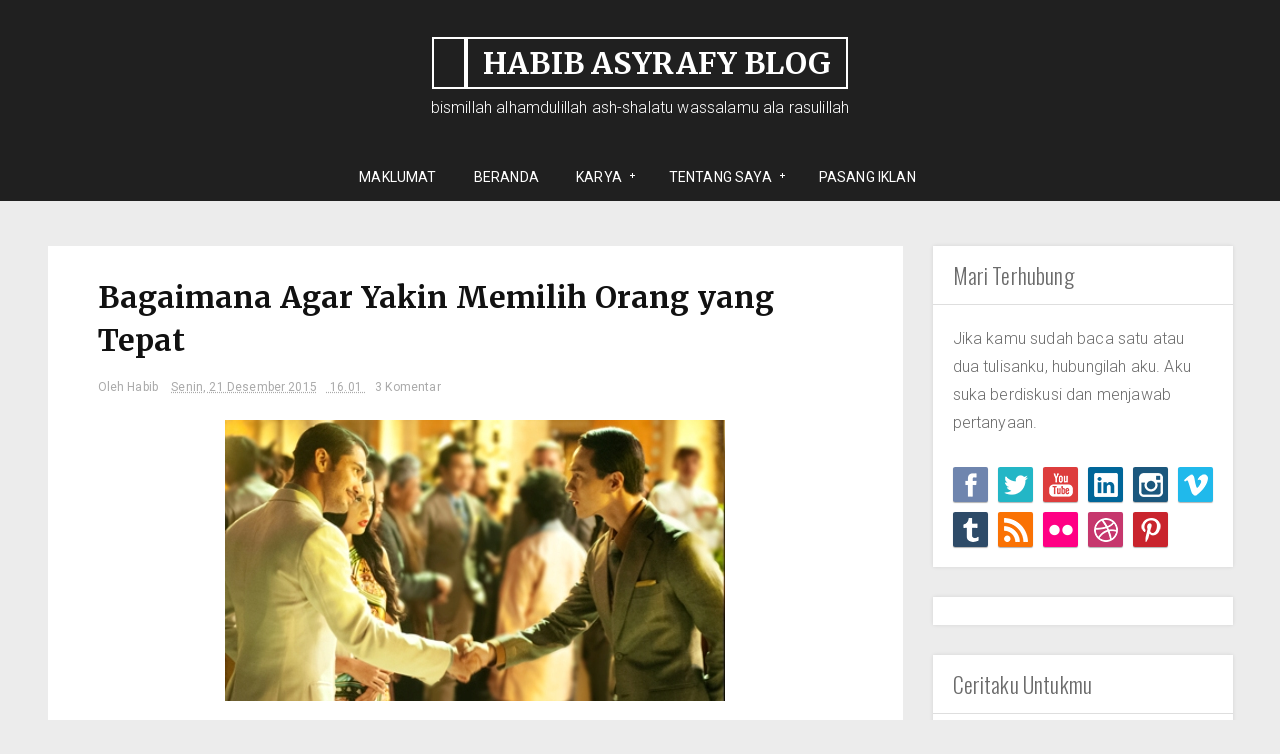

--- FILE ---
content_type: text/html; charset=utf-8
request_url: https://disqus.com/embed/comments/?base=default&f=habibasyrafypersonalblog&t_u=https%3A%2F%2Fwww.habibasyrafy.com%2F2015%2F12%2Fbagaimana-agar-yakin-orang-yang-tepat.html&t_d=Bagaimana%20Agar%20Yakin%20Memilih%20Orang%20yang%20Tepat%0A&t_t=Bagaimana%20Agar%20Yakin%20Memilih%20Orang%20yang%20Tepat%0A&s_o=default
body_size: 2787
content:
<!DOCTYPE html>

<html lang="id" dir="ltr" class="not-supported type-">

<head>
    <title>Komentar Disqus</title>

    
    <meta name="viewport" content="width=device-width, initial-scale=1, maximum-scale=1, user-scalable=no">
    <meta http-equiv="X-UA-Compatible" content="IE=edge"/>

    <style>
        .alert--warning {
            border-radius: 3px;
            padding: 10px 15px;
            margin-bottom: 10px;
            background-color: #FFE070;
            color: #A47703;
        }

        .alert--warning a,
        .alert--warning a:hover,
        .alert--warning strong {
            color: #A47703;
            font-weight: bold;
        }

        .alert--error p,
        .alert--warning p {
            margin-top: 5px;
            margin-bottom: 5px;
        }
        
        </style>
    
    <style>
        
        html, body {
            overflow-y: auto;
            height: 100%;
        }
        

        #error {
            display: none;
        }

        .clearfix:after {
            content: "";
            display: block;
            height: 0;
            clear: both;
            visibility: hidden;
        }

        
    </style>

</head>
<body>
    

    
    <div id="error" class="alert--error">
        <p>Kita tak dapat memuat Disqus. Jika kamu moderator harap lihat <a href="https://docs.disqus.com/help/83/">petunjuk troubleshooting.</a>.</p>
    </div>

    
    <script type="text/json" id="disqus-forumData">{"session":{"canModerate":false,"audienceSyncVerified":false,"canReply":true,"mustVerify":false,"recaptchaPublicKey":"6LfHFZceAAAAAIuuLSZamKv3WEAGGTgqB_E7G7f3","mustVerifyEmail":false},"forum":{"aetBannerConfirmation":null,"founder":"53642541","twitterName":"","commentsLinkOne":"Baru 1 Komentar","guidelines":null,"disableDisqusBrandingOnPolls":false,"commentsLinkZero":"Ayo Komentar","disableDisqusBranding":false,"id":"habibasyrafypersonalblog","createdAt":"2013-05-31T02:33:45.793385","category":"Living","aetBannerEnabled":false,"aetBannerTitle":null,"raw_guidelines":null,"initialCommentCount":null,"votingType":null,"daysUnapproveNewUsers":null,"installCompleted":true,"moderatorBadgeText":"menanggapi","commentPolicyText":null,"aetEnabled":false,"channel":null,"sort":4,"description":"","organizationHasBadges":true,"newPolicy":true,"raw_description":"","customFont":null,"language":"id","adsReviewStatus":0,"commentsPlaceholderTextEmpty":null,"daysAlive":0,"forumCategory":{"date_added":"2016-01-28T01:54:31","id":6,"name":"Living"},"linkColor":null,"colorScheme":"auto","pk":"2372865","commentsPlaceholderTextPopulated":null,"permissions":{},"commentPolicyLink":null,"aetBannerDescription":null,"favicon":{"permalink":"https://disqus.com/api/forums/favicons/habibasyrafypersonalblog.jpg","cache":"https://c.disquscdn.com/uploads/forums/237/2865/favicon.png"},"name":"Habib Asyrafy","commentsLinkMultiple":"{num} Komentar","settings":{"threadRatingsEnabled":false,"adsDRNativeEnabled":false,"behindClickEnabled":false,"disable3rdPartyTrackers":false,"adsVideoEnabled":false,"adsProductVideoEnabled":false,"adsPositionBottomEnabled":false,"ssoRequired":false,"contextualAiPollsEnabled":false,"unapproveLinks":false,"adsPositionRecommendationsEnabled":false,"adsEnabled":false,"adsProductLinksThumbnailsEnabled":false,"hasCustomAvatar":false,"organicDiscoveryEnabled":false,"adsProductDisplayEnabled":false,"adsProductLinksEnabled":false,"audienceSyncEnabled":false,"threadReactionsEnabled":false,"linkAffiliationEnabled":true,"adsPositionAiPollsEnabled":false,"disableSocialShare":false,"adsPositionTopEnabled":false,"adsProductStoriesEnabled":false,"sidebarEnabled":false,"adultContent":false,"allowAnonVotes":false,"gifPickerEnabled":true,"mustVerify":true,"badgesEnabled":false,"mustVerifyEmail":true,"allowAnonPost":true,"unapproveNewUsersEnabled":false,"mediaembedEnabled":true,"aiPollsEnabled":false,"userIdentityDisabled":false,"adsPositionPollEnabled":false,"discoveryLocked":false,"validateAllPosts":false,"adsSettingsLocked":false,"isVIP":false,"adsPositionInthreadEnabled":false},"organizationId":1838458,"typeface":"auto","url":"http://www.habibasyrafy.com/","daysThreadAlive":0,"avatar":{"small":{"permalink":"https://disqus.com/api/forums/avatars/habibasyrafypersonalblog.jpg?size=32","cache":"//a.disquscdn.com/1768293611/images/noavatar32.png"},"large":{"permalink":"https://disqus.com/api/forums/avatars/habibasyrafypersonalblog.jpg?size=92","cache":"//a.disquscdn.com/1768293611/images/noavatar92.png"}},"signedUrl":"http://disq.us/?url=http%3A%2F%2Fwww.habibasyrafy.com%2F&key=W_y3k0mmTh_n9D38a5C99Q"}}</script>

    <div id="postCompatContainer"><div class="comment__wrapper"><div class="comment__name clearfix"><img class="comment__avatar" src="//a.disquscdn.com/1768293611/images/noavatar92.png" width="32" height="32" /><strong><a href="">Yoga Nugraha</a></strong> &bull; 10 tahun yang lalu
        </div><div class="comment__content"><p>Assalaamu`ala ikum wa rahmatullahi wa barakaatuh. Masalah kecocokan (mungkin) salah satu faktor nya adalah mengenai Tingkat Kebaikan (An-Nur(24) : 26). Lagi cemas karena takut diri ini yang tambah keji, sehingga tidak cocok lagi ._. Cerita Aristoteles/Socrates dengan gurunya, Plato, telah mendorong diri untuk tidak menyia-nyiakan apa yang baik, karena belum tentu diri mendapatkan yang lebih baik. Good work bang Habib (y). Semoga الله membuat bang Habib jauh lebih baik lagi.</p></div></div><div class="comment__wrapper"><div class="comment__name clearfix"><img class="comment__avatar" src="https://c.disquscdn.com/uploads/users/5364/2541/avatar92.jpg?1477623164" width="32" height="32" /><strong><a href="">Habib Asyrafy</a></strong> &bull; 10 tahun yang lalu
        </div><div class="comment__content"><p>Waalaikum salam warhamatullah wabarakatuh<br>Saya bahkan belum ada masukkan ayat ke dalam pembahasan. Ntar tak lengkapi deh. Makasih banyak Yoga!</p></div></div><div class="comment__wrapper"><div class="comment__name clearfix"><img class="comment__avatar" src="//a.disquscdn.com/1768293611/images/noavatar92.png" width="32" height="32" /><strong><a href="">Yoga Nugraha</a></strong> &bull; 10 tahun yang lalu
        </div><div class="comment__content"><p>Sama-sama bang :)<br>Bagian terakhir An-Nisaa(4) : 19 juga mendukung bang (sepertinya).</p></div></div></div>


    <div id="fixed-content"></div>

    
        <script type="text/javascript">
          var embedv2assets = window.document.createElement('script');
          embedv2assets.src = 'https://c.disquscdn.com/embedv2/latest/embedv2.js';
          embedv2assets.async = true;

          window.document.body.appendChild(embedv2assets);
        </script>
    



    
</body>
</html>


--- FILE ---
content_type: text/javascript; charset=UTF-8
request_url: https://www.habibasyrafy.com/feeds/posts/default/-/Jodoh?alt=json-in-script&callback=related_results_labels
body_size: 13520
content:
// API callback
related_results_labels({"version":"1.0","encoding":"UTF-8","feed":{"xmlns":"http://www.w3.org/2005/Atom","xmlns$openSearch":"http://a9.com/-/spec/opensearchrss/1.0/","xmlns$blogger":"http://schemas.google.com/blogger/2008","xmlns$georss":"http://www.georss.org/georss","xmlns$gd":"http://schemas.google.com/g/2005","xmlns$thr":"http://purl.org/syndication/thread/1.0","id":{"$t":"tag:blogger.com,1999:blog-5631719586393623734"},"updated":{"$t":"2026-01-26T19:00:07.647+07:00"},"category":[{"term":"Pencerahan"},{"term":"Filosofi"},{"term":"Jodoh"},{"term":"Pergaulan"},{"term":"Dia"},{"term":"Gaya"},{"term":"Rumah Tangga"},{"term":"Kisah"},{"term":"Tanpa Label"},{"term":"Tentang Aku"},{"term":"Karir"},{"term":"Dialog"},{"term":"Makna"},{"term":"Kaya dan Bahagia"},{"term":"AI"},{"term":"Hiburan"},{"term":"Selebritis"},{"term":"Syair"},{"term":"film"}],"title":{"type":"text","$t":"Habib Asyrafy Blog"},"subtitle":{"type":"html","$t":"bismillah alhamdulillah ash-shalatu wassalamu ala rasulillah"},"link":[{"rel":"http://schemas.google.com/g/2005#feed","type":"application/atom+xml","href":"https:\/\/www.habibasyrafy.com\/feeds\/posts\/default"},{"rel":"self","type":"application/atom+xml","href":"https:\/\/www.blogger.com\/feeds\/5631719586393623734\/posts\/default\/-\/Jodoh?alt=json-in-script"},{"rel":"alternate","type":"text/html","href":"https:\/\/www.habibasyrafy.com\/search\/label\/Jodoh"},{"rel":"hub","href":"http://pubsubhubbub.appspot.com/"}],"author":[{"name":{"$t":"Habib"},"uri":{"$t":"http:\/\/www.blogger.com\/profile\/10691565117071651694"},"email":{"$t":"noreply@blogger.com"},"gd$image":{"rel":"http://schemas.google.com/g/2005#thumbnail","width":"16","height":"16","src":"https:\/\/img1.blogblog.com\/img\/b16-rounded.gif"}}],"generator":{"version":"7.00","uri":"http://www.blogger.com","$t":"Blogger"},"openSearch$totalResults":{"$t":"23"},"openSearch$startIndex":{"$t":"1"},"openSearch$itemsPerPage":{"$t":"25"},"entry":[{"id":{"$t":"tag:blogger.com,1999:blog-5631719586393623734.post-4019880857977632103"},"published":{"$t":"2025-10-31T17:55:00.001+07:00"},"updated":{"$t":"2025-10-31T17:56:54.893+07:00"},"category":[{"scheme":"http://www.blogger.com/atom/ns#","term":"Jodoh"}],"title":{"type":"text","$t":"Agar Suami tidak Dapat Bidadari Surga"},"content":{"type":"html","$t":"\u003Cdiv class=\"separator\" style=\"clear: both; text-align: center;\"\u003E\n\u003Ca href=\"https:\/\/blogger.googleusercontent.com\/img\/b\/R29vZ2xl\/AVvXsEjrmaPAQnW7r3I9QPcBArXA-hQ2nBSFoutKEJ8umkBDKGacHSLd3GrQn8AeRJ3fdvL9nKodjHVCsY78s-Z2DBHaD3vHBZYcOpBn9VD6orF5h-dG-pFGA2uEV0t06A6e6nKKOZeBmUMWeBY\/s1600\/wajah+cantik+segar+alami+hidayatur+rahmi+tausiyah+cinta.jpg\" style=\"margin-left: 1em; margin-right: 1em;\"\u003E\u003Cimg alt=\"Wajah cantik segar alami hidayatur rahmi tausiyah cinta\" border=\"0\" src=\"https:\/\/blogger.googleusercontent.com\/img\/b\/R29vZ2xl\/AVvXsEjrmaPAQnW7r3I9QPcBArXA-hQ2nBSFoutKEJ8umkBDKGacHSLd3GrQn8AeRJ3fdvL9nKodjHVCsY78s-Z2DBHaD3vHBZYcOpBn9VD6orF5h-dG-pFGA2uEV0t06A6e6nKKOZeBmUMWeBY\/s1600\/wajah+cantik+segar+alami+hidayatur+rahmi+tausiyah+cinta.jpg\" title=\"Wajah cantik segar alami hidayatur rahmi tausiyah cinta\"\u003E\u003C\/a\u003E\u003C\/div\u003E\u003Cdiv style=\"text-align: justify;\"\u003E\u003Cbr\u003E\u003C\/div\u003E\u003Cdiv style=\"text-align: justify;\"\u003EIstriku bercerita bahwa di suatu kajian, ia mendengar seorang wanita berwasiat agar suaminya tidak menikah lagi sepeninggalnya. Mendengar wasiat wanita itu, salah seorang teman mereka berkata bahwa ia lebih cemburu pada bidadari yang akan didapatkan suaminya nanti. Teman istriku itu mungkin bertanya-tanya, “adakah cara agar suaminya tidak usah dapat bidadari saja di surga?”\u003Cspan\u003E\u003C\/span\u003E\u003C\/div\u003E\u003Ca href=\"https:\/\/www.habibasyrafy.com\/2025\/10\/agar-suami-tidak-dapat-bidadari-surga.html#more\"\u003EBaca selengkapnya »\u003C\/a\u003E"},"link":[{"rel":"edit","type":"application/atom+xml","href":"https:\/\/www.blogger.com\/feeds\/5631719586393623734\/posts\/default\/4019880857977632103"},{"rel":"self","type":"application/atom+xml","href":"https:\/\/www.blogger.com\/feeds\/5631719586393623734\/posts\/default\/4019880857977632103"},{"rel":"alternate","type":"text/html","href":"https:\/\/www.habibasyrafy.com\/2025\/10\/agar-suami-tidak-dapat-bidadari-surga.html","title":"Agar Suami tidak Dapat Bidadari Surga"}],"author":[{"name":{"$t":"Habib"},"uri":{"$t":"http:\/\/www.blogger.com\/profile\/10691565117071651694"},"email":{"$t":"noreply@blogger.com"},"gd$image":{"rel":"http://schemas.google.com/g/2005#thumbnail","width":"16","height":"16","src":"https:\/\/img1.blogblog.com\/img\/b16-rounded.gif"}}],"media$thumbnail":{"xmlns$media":"http://search.yahoo.com/mrss/","url":"https:\/\/blogger.googleusercontent.com\/img\/b\/R29vZ2xl\/AVvXsEjrmaPAQnW7r3I9QPcBArXA-hQ2nBSFoutKEJ8umkBDKGacHSLd3GrQn8AeRJ3fdvL9nKodjHVCsY78s-Z2DBHaD3vHBZYcOpBn9VD6orF5h-dG-pFGA2uEV0t06A6e6nKKOZeBmUMWeBY\/s72-c\/wajah+cantik+segar+alami+hidayatur+rahmi+tausiyah+cinta.jpg","height":"72","width":"72"}},{"id":{"$t":"tag:blogger.com,1999:blog-5631719586393623734.post-129565742281731204"},"published":{"$t":"2025-03-20T16:14:00.007+07:00"},"updated":{"$t":"2025-03-20T16:50:11.283+07:00"},"category":[{"scheme":"http://www.blogger.com/atom/ns#","term":"Gaya"},{"scheme":"http://www.blogger.com/atom/ns#","term":"Jodoh"},{"scheme":"http://www.blogger.com/atom/ns#","term":"Karir"}],"title":{"type":"text","$t":"Gombalan yang Pasti Bikin Wanita Klepek-Klepek"},"content":{"type":"html","$t":"\u003Cdiv class=\"separator\" style=\"clear: both; text-align: center;\"\u003E\u003Ca href=\"https:\/\/blogger.googleusercontent.com\/img\/a\/AVvXsEg4JIjhR7gwEntKW5D-d8bI6_ywQQai3oxMp1N4PoGOgjv_Wikf_W_P48rZ1j5BsgO6rHhyLTukW-DJoQBNmN_dDwrMmuaboaF-lMs702FSsRYCvtERj2dXkQKQVGw6X1x_Um9KQQTwEyvr2Pz3Nx0RHPxNHpvzUsThNFLXDGfZmbY8N1XAlH4py3afEew\" style=\"margin-left: 1em; margin-right: 1em;\"\u003E\u003Cimg alt=\"detik terakhir zaman edan jayabaya menuju indonesia emas\" border=\"0\" data-original-height=\"198\" data-original-width=\"550\" src=\"https:\/\/blogger.googleusercontent.com\/img\/a\/AVvXsEg4JIjhR7gwEntKW5D-d8bI6_ywQQai3oxMp1N4PoGOgjv_Wikf_W_P48rZ1j5BsgO6rHhyLTukW-DJoQBNmN_dDwrMmuaboaF-lMs702FSsRYCvtERj2dXkQKQVGw6X1x_Um9KQQTwEyvr2Pz3Nx0RHPxNHpvzUsThNFLXDGfZmbY8N1XAlH4py3afEew\" title=\"detik terakhir zaman edan jayabaya menuju indonesia emas\"\u003E\u003C\/a\u003E\u003C\/div\u003E\u003Cdiv style=\"text-align: justify;\"\u003E\u003Cbr\u003E\u003C\/div\u003E\u003Cdiv style=\"text-align: justify;\"\u003EKemarin entah bagaimana terputar dalam kepalaku lagu Virgoun, “Kamu adalah bukti. Dari cantiknya paras dan hati.” Kemudian aku berpikir apakah seorang perempuan pasti klepek-klepek jika dipuji seperti itu? Kurasa iya tapi mungkin tidak semua.\u003Cspan\u003E\u003C\/span\u003E\u003C\/div\u003E\u003Ca href=\"https:\/\/www.habibasyrafy.com\/2025\/03\/gombalan-yang-pasti-bikin-wanita-klepek.html#more\"\u003EBaca selengkapnya »\u003C\/a\u003E"},"link":[{"rel":"edit","type":"application/atom+xml","href":"https:\/\/www.blogger.com\/feeds\/5631719586393623734\/posts\/default\/129565742281731204"},{"rel":"self","type":"application/atom+xml","href":"https:\/\/www.blogger.com\/feeds\/5631719586393623734\/posts\/default\/129565742281731204"},{"rel":"alternate","type":"text/html","href":"https:\/\/www.habibasyrafy.com\/2025\/03\/gombalan-yang-pasti-bikin-wanita-klepek.html","title":"Gombalan yang Pasti Bikin Wanita Klepek-Klepek"}],"author":[{"name":{"$t":"Habib"},"uri":{"$t":"http:\/\/www.blogger.com\/profile\/10691565117071651694"},"email":{"$t":"noreply@blogger.com"},"gd$image":{"rel":"http://schemas.google.com/g/2005#thumbnail","width":"16","height":"16","src":"https:\/\/img1.blogblog.com\/img\/b16-rounded.gif"}}],"media$thumbnail":{"xmlns$media":"http://search.yahoo.com/mrss/","url":"https:\/\/blogger.googleusercontent.com\/img\/a\/AVvXsEg4JIjhR7gwEntKW5D-d8bI6_ywQQai3oxMp1N4PoGOgjv_Wikf_W_P48rZ1j5BsgO6rHhyLTukW-DJoQBNmN_dDwrMmuaboaF-lMs702FSsRYCvtERj2dXkQKQVGw6X1x_Um9KQQTwEyvr2Pz3Nx0RHPxNHpvzUsThNFLXDGfZmbY8N1XAlH4py3afEew=s72-c","height":"72","width":"72"}},{"id":{"$t":"tag:blogger.com,1999:blog-5631719586393623734.post-4911815922028529747"},"published":{"$t":"2024-11-12T14:52:00.005+07:00"},"updated":{"$t":"2024-11-12T14:53:38.999+07:00"},"category":[{"scheme":"http://www.blogger.com/atom/ns#","term":"Dia"},{"scheme":"http://www.blogger.com/atom/ns#","term":"Jodoh"}],"title":{"type":"text","$t":"Ketika Dia Mendua"},"content":{"type":"html","$t":"\u003Cdiv class=\"separator\" style=\"clear: both; text-align: center;\"\u003E\u003Ca href=\"https:\/\/blogger.googleusercontent.com\/img\/b\/R29vZ2xl\/AVvXsEjqZEHF1QcBAeC5pmLXLO_LIwKRTAy6661mLf-87_caJq82BelXfU5l40Sm1nKMVHD286q8iLU7KS4_-X0JN8qnz1EH_NgUnFbUI6Wjrvr0RVHuiZF9lbXomLljmjkfMrS0Ul9xFtqowWdXETt4ijuYN4TkG5pr4oFKQqDD-hsHa2VekLRbw2FtonpPb68\/s550\/ketika%20suami%20mendua%20apa%20yang%20harus%20dilakukan%20istri.png\" imageanchor=\"1\" style=\"margin-left: 1em; margin-right: 1em;\"\u003E\u003Cimg alt=\"ketika suami mendua apa yang harus dilakukan istri\" border=\"0\" data-original-height=\"236\" data-original-width=\"550\" src=\"https:\/\/blogger.googleusercontent.com\/img\/b\/R29vZ2xl\/AVvXsEjqZEHF1QcBAeC5pmLXLO_LIwKRTAy6661mLf-87_caJq82BelXfU5l40Sm1nKMVHD286q8iLU7KS4_-X0JN8qnz1EH_NgUnFbUI6Wjrvr0RVHuiZF9lbXomLljmjkfMrS0Ul9xFtqowWdXETt4ijuYN4TkG5pr4oFKQqDD-hsHa2VekLRbw2FtonpPb68\/s16000\/ketika%20suami%20mendua%20apa%20yang%20harus%20dilakukan%20istri.png\" title=\"ketika suami mendua apa yang harus dilakukan istri\"\u003E\u003C\/a\u003E\u003C\/div\u003E\u003Cbr\u003E\u003Cdiv style=\"text-align: justify;\"\u003EDiduakan bukanlah sebuah pengalaman yang menyenangkan. Jika kamu pernah kecurian atau kehilangan seorang anggota keluarga, kukira kamu tetap akan berkata diduakan lebih menyakitkan ketimbang tragedi lainnya. Begitu beratnya penduaan ini hingga Allah pun menyatakan bahwa Dia mengampuni dosa seluruhnya kecuali penduaan terhadap-Nya. Itu sebabnya, wajar jika kamu begitu sakit hati.\u003C\/div\u003E\u003Cdiv style=\"text-align: justify;\"\u003E\u003Cspan\u003E\u003C\/span\u003E\u003C\/div\u003E\u003Ca href=\"https:\/\/www.habibasyrafy.com\/2024\/11\/ketika-suami-selingkuh-istri-harus-apa.html#more\"\u003EBaca selengkapnya »\u003C\/a\u003E"},"link":[{"rel":"edit","type":"application/atom+xml","href":"https:\/\/www.blogger.com\/feeds\/5631719586393623734\/posts\/default\/4911815922028529747"},{"rel":"self","type":"application/atom+xml","href":"https:\/\/www.blogger.com\/feeds\/5631719586393623734\/posts\/default\/4911815922028529747"},{"rel":"alternate","type":"text/html","href":"https:\/\/www.habibasyrafy.com\/2024\/11\/ketika-suami-selingkuh-istri-harus-apa.html","title":"Ketika Dia Mendua"}],"author":[{"name":{"$t":"Habib"},"uri":{"$t":"http:\/\/www.blogger.com\/profile\/10691565117071651694"},"email":{"$t":"noreply@blogger.com"},"gd$image":{"rel":"http://schemas.google.com/g/2005#thumbnail","width":"16","height":"16","src":"https:\/\/img1.blogblog.com\/img\/b16-rounded.gif"}}],"media$thumbnail":{"xmlns$media":"http://search.yahoo.com/mrss/","url":"https:\/\/blogger.googleusercontent.com\/img\/b\/R29vZ2xl\/AVvXsEjqZEHF1QcBAeC5pmLXLO_LIwKRTAy6661mLf-87_caJq82BelXfU5l40Sm1nKMVHD286q8iLU7KS4_-X0JN8qnz1EH_NgUnFbUI6Wjrvr0RVHuiZF9lbXomLljmjkfMrS0Ul9xFtqowWdXETt4ijuYN4TkG5pr4oFKQqDD-hsHa2VekLRbw2FtonpPb68\/s72-c\/ketika%20suami%20mendua%20apa%20yang%20harus%20dilakukan%20istri.png","height":"72","width":"72"}},{"id":{"$t":"tag:blogger.com,1999:blog-5631719586393623734.post-584336129208979803"},"published":{"$t":"2023-08-21T17:12:00.003+07:00"},"updated":{"$t":"2023-08-21T18:18:30.983+07:00"},"category":[{"scheme":"http://www.blogger.com/atom/ns#","term":"Jodoh"}],"title":{"type":"text","$t":"Konsekuensi Cinta"},"content":{"type":"html","$t":"\u003Cdiv\u003E\u003Cdiv class=\"separator\" style=\"clear: both; text-align: center;\"\u003E\u003Ca href=\"https:\/\/blogger.googleusercontent.com\/img\/b\/R29vZ2xl\/AVvXsEiHADmnZJE2SKtpd_YWerx-Q5uWkTJJRa1Durk0NZV53v6gwsfCqPycTcQaXiQ-cSq73Q-mANngrhGFag4IHsCWbw_zc3-Bq7H-DHnCL-frcaE_VMAi8D9LH_D3t6oOrtcewpS-B6nKqd5U4s38aKT-xyuR8s3oWGSPeX8DBxPHx3nrW6mA1e5KL6gMhEI\/s321\/analisis%20jenis-jenis%20pecinta%20zainuddin%20yang%20cintanya%20tak%20dibalas%20hayati%20tidak%20dapat%20memiliki.jpg\" style=\"margin-left: 1em; margin-right: 1em;\"\u003E\u003Cimg alt=\"analisis jenis-jenis pecinta zainuddin yang cintanya tak dibalas hayati tidak dapat memiliki sumber:steemit.com\" border=\"0\" data-original-height=\"157\" data-original-width=\"321\" src=\"https:\/\/blogger.googleusercontent.com\/img\/b\/R29vZ2xl\/AVvXsEiHADmnZJE2SKtpd_YWerx-Q5uWkTJJRa1Durk0NZV53v6gwsfCqPycTcQaXiQ-cSq73Q-mANngrhGFag4IHsCWbw_zc3-Bq7H-DHnCL-frcaE_VMAi8D9LH_D3t6oOrtcewpS-B6nKqd5U4s38aKT-xyuR8s3oWGSPeX8DBxPHx3nrW6mA1e5KL6gMhEI\/s16000\/analisis%20jenis-jenis%20pecinta%20zainuddin%20yang%20cintanya%20tak%20dibalas%20hayati%20tidak%20dapat%20memiliki.jpg\" title=\"analisis jenis-jenis pecinta zainuddin yang cintanya tak dibalas hayati tidak dapat memiliki sumber: steemit.com\"\u003E\u003C\/a\u003E\u003C\/div\u003E\u003Cbr\u003E\u003Cspan style=\"font-size: medium;\"\u003E\u003Cbr\u003E\u003C\/span\u003E\u003C\/div\u003E\u003Cspan style=\"font-size: medium;\"\u003EKetika kamu mencintai seseorang? Apa yang kamu harapkan? \u003Cbr\u003Ea.       Diketahui\u003Cbr\u003Eb.      Dibalas cinta\u003Cbr\u003Ec.       Memiliki\u003C\/span\u003E\u003Cbr\u003E\u003Cbr\u003E\u003Cdiv style=\"text-align: justify;\"\u003EBerhentilah sejenak! Jawab pertanyaan ini dan aku akan jelaskan makna di balik jawabanmu itu. Jangan lanjutkan membaca! Pikirkanlah sejenak dan pilih beberapa jawaban jika memang perlu.\u003C\/div\u003E\u003Cspan\u003E\u003C\/span\u003E\u003Ca href=\"https:\/\/www.habibasyrafy.com\/2023\/08\/konsekuensi-cinta.html#more\"\u003EBaca selengkapnya »\u003C\/a\u003E"},"link":[{"rel":"edit","type":"application/atom+xml","href":"https:\/\/www.blogger.com\/feeds\/5631719586393623734\/posts\/default\/584336129208979803"},{"rel":"self","type":"application/atom+xml","href":"https:\/\/www.blogger.com\/feeds\/5631719586393623734\/posts\/default\/584336129208979803"},{"rel":"alternate","type":"text/html","href":"https:\/\/www.habibasyrafy.com\/2023\/08\/konsekuensi-cinta.html","title":"Konsekuensi Cinta"}],"author":[{"name":{"$t":"Habib"},"uri":{"$t":"http:\/\/www.blogger.com\/profile\/10691565117071651694"},"email":{"$t":"noreply@blogger.com"},"gd$image":{"rel":"http://schemas.google.com/g/2005#thumbnail","width":"16","height":"16","src":"https:\/\/img1.blogblog.com\/img\/b16-rounded.gif"}}],"media$thumbnail":{"xmlns$media":"http://search.yahoo.com/mrss/","url":"https:\/\/blogger.googleusercontent.com\/img\/b\/R29vZ2xl\/AVvXsEiHADmnZJE2SKtpd_YWerx-Q5uWkTJJRa1Durk0NZV53v6gwsfCqPycTcQaXiQ-cSq73Q-mANngrhGFag4IHsCWbw_zc3-Bq7H-DHnCL-frcaE_VMAi8D9LH_D3t6oOrtcewpS-B6nKqd5U4s38aKT-xyuR8s3oWGSPeX8DBxPHx3nrW6mA1e5KL6gMhEI\/s72-c\/analisis%20jenis-jenis%20pecinta%20zainuddin%20yang%20cintanya%20tak%20dibalas%20hayati%20tidak%20dapat%20memiliki.jpg","height":"72","width":"72"}},{"id":{"$t":"tag:blogger.com,1999:blog-5631719586393623734.post-171060584488251753"},"published":{"$t":"2017-09-25T10:56:00.001+07:00"},"updated":{"$t":"2017-09-25T11:11:29.269+07:00"},"category":[{"scheme":"http://www.blogger.com/atom/ns#","term":"Jodoh"}],"title":{"type":"text","$t":"Gak Cuma Nikah, Walimah Juga Bisa Gratis!"},"content":{"type":"html","$t":"\u003Cdiv dir=\"ltr\" style=\"text-align: left;\" trbidi=\"on\"\u003E\n\u003Cdiv style=\"text-align: justify;\"\u003E\n\u003Cdiv class=\"separator\" style=\"clear: both; text-align: center;\"\u003E\n\u003Ca href=\"https:\/\/blogger.googleusercontent.com\/img\/b\/R29vZ2xl\/AVvXsEhPSWJb2BkbZZdj7KBP4Jb0b41_cJ6WXxK8t0DPuPQE4nkpEtkKwR8Oxbg9MOc28ySgaDzYSLLLJofGEsnlqZ5b24xuf8iBjGt3lR5H3jQ-QeWLmYK1PS9ukHBvQrFpGnKZGSRWlUGLFa4\/s1600\/menikah+gratis+dan+resepsi+gratis+panduan+gratis+biaya+fotografi+wedding+gaun+pengantin+dan+katering+dari+akad+sampai+walimah.jpg\" imageanchor=\"1\" style=\"margin-left: 1em; margin-right: 1em;\"\u003E\u003Cimg alt=\"menikah gratis dan resepsi gratis: panduan gratis biaya fotografi wedding gaun pengantin dan katering dari akad sampai walimah\" border=\"0\" data-original-height=\"280\" data-original-width=\"500\" src=\"https:\/\/blogger.googleusercontent.com\/img\/b\/R29vZ2xl\/AVvXsEhPSWJb2BkbZZdj7KBP4Jb0b41_cJ6WXxK8t0DPuPQE4nkpEtkKwR8Oxbg9MOc28ySgaDzYSLLLJofGEsnlqZ5b24xuf8iBjGt3lR5H3jQ-QeWLmYK1PS9ukHBvQrFpGnKZGSRWlUGLFa4\/s1600\/menikah+gratis+dan+resepsi+gratis+panduan+gratis+biaya+fotografi+wedding+gaun+pengantin+dan+katering+dari+akad+sampai+walimah.jpg\" title=\"menikah gratis dan resepsi gratis: panduan gratis biaya fotografi wedding gaun pengantin dan katering dari akad sampai walimah\"\u003E\u003C\/a\u003E\u003C\/div\u003E\n\u003Cbr\u003E\nSejak televisi memamerkan kemewahan resepsi pernikahan para selebriti\n tanah air, rasanya semakin banyak saja orang tua yang menuntut resepsi \nwah dari calon menantunya. Si calon menantu yang baru dua tahun diterima\n bekerja tentu harus menabung beberapa tahun lagi untuk memenuhi \ntuntutan calon mertua itu. Masih syukur jika si calon sabar, kalau\n udah gak kuat?\u003Cbr\u003E\n\u003C\/div\u003E\u003C\/div\u003E\u003Ca href=\"https:\/\/www.habibasyrafy.com\/2017\/09\/tips-hemat-biaya-resepsi-pernikahan-walimah-bahkan-bisa-gratis.html#more\"\u003EBaca selengkapnya »\u003C\/a\u003E"},"link":[{"rel":"edit","type":"application/atom+xml","href":"https:\/\/www.blogger.com\/feeds\/5631719586393623734\/posts\/default\/171060584488251753"},{"rel":"self","type":"application/atom+xml","href":"https:\/\/www.blogger.com\/feeds\/5631719586393623734\/posts\/default\/171060584488251753"},{"rel":"alternate","type":"text/html","href":"https:\/\/www.habibasyrafy.com\/2017\/09\/tips-hemat-biaya-resepsi-pernikahan-walimah-bahkan-bisa-gratis.html","title":"Gak Cuma Nikah, Walimah Juga Bisa Gratis!"}],"author":[{"name":{"$t":"Habib"},"uri":{"$t":"http:\/\/www.blogger.com\/profile\/10691565117071651694"},"email":{"$t":"noreply@blogger.com"},"gd$image":{"rel":"http://schemas.google.com/g/2005#thumbnail","width":"16","height":"16","src":"https:\/\/img1.blogblog.com\/img\/b16-rounded.gif"}}],"media$thumbnail":{"xmlns$media":"http://search.yahoo.com/mrss/","url":"https:\/\/blogger.googleusercontent.com\/img\/b\/R29vZ2xl\/AVvXsEhPSWJb2BkbZZdj7KBP4Jb0b41_cJ6WXxK8t0DPuPQE4nkpEtkKwR8Oxbg9MOc28ySgaDzYSLLLJofGEsnlqZ5b24xuf8iBjGt3lR5H3jQ-QeWLmYK1PS9ukHBvQrFpGnKZGSRWlUGLFa4\/s72-c\/menikah+gratis+dan+resepsi+gratis+panduan+gratis+biaya+fotografi+wedding+gaun+pengantin+dan+katering+dari+akad+sampai+walimah.jpg","height":"72","width":"72"}},{"id":{"$t":"tag:blogger.com,1999:blog-5631719586393623734.post-7100833417499802318"},"published":{"$t":"2017-09-07T18:48:00.001+07:00"},"updated":{"$t":"2017-09-11T15:57:48.478+07:00"},"category":[{"scheme":"http://www.blogger.com/atom/ns#","term":"Jodoh"}],"title":{"type":"text","$t":"Inilah Kenapa Kamu Tak Bisa Berhenti Mencintai Dia "},"content":{"type":"html","$t":"\u003Cdiv class=\"separator\" style=\"clear: both; text-align: center;\"\u003E\n\u003Ca href=\"https:\/\/blogger.googleusercontent.com\/img\/b\/R29vZ2xl\/AVvXsEik-1Sry2VbNvBLkmQktQTWWkqfTiUr8I8oaF99h1R-Nc2jo9kNoZQHl_PO3Dr4jw_nytYE2Hc6msbLwwnWeWsuJLA7-40KQtTKblMV3ftCaP0BVm5zJ_bGVwOzzraNZLhlcAc4Q7x6WrY\/s1600\/kenapa+aku+tak+bisa+berhenti+mencintai+dia+ilustrasi+dewiaarifin.png\" imageanchor=\"1\" style=\"margin-left: 1em; margin-right: 1em;\"\u003E\u003Cimg alt=\"kenapa aku tak bisa berhenti mencintai dia ilustrasi dewiaarifin\" border=\"0\" data-original-height=\"250\" data-original-width=\"500\" src=\"https:\/\/blogger.googleusercontent.com\/img\/b\/R29vZ2xl\/AVvXsEik-1Sry2VbNvBLkmQktQTWWkqfTiUr8I8oaF99h1R-Nc2jo9kNoZQHl_PO3Dr4jw_nytYE2Hc6msbLwwnWeWsuJLA7-40KQtTKblMV3ftCaP0BVm5zJ_bGVwOzzraNZLhlcAc4Q7x6WrY\/s1600\/kenapa+aku+tak+bisa+berhenti+mencintai+dia+ilustrasi+dewiaarifin.png\" title=\"kenapa aku tak bisa berhenti mencintai dia ilustrasi dewiaarifin\"\u003E\u003C\/a\u003E\u003C\/div\u003E\n\u003Cdiv style=\"text-align: justify;\"\u003E\n\u003Cbr\u003E\nJadi, kamu sedang ingin berhenti mencintai seseorang? Kenapa? Apakah karena orang tua kalian tidak merestui? Apakah orang lain telah merebutnya lebih dulu? Atau jangan-jangan dia sendiri yang pergi meninggalkanmu? Jika kamu benar-benar ingin berhenti mencintainya, kamu harus tahu mengapa kamu kesulitan melakukannya. Lanjutkan membaca dan kamu akan menemukan mengapa kamu tak bisa berhenti mencintainya. \u003Cbr\u003E\n\u003C\/div\u003E\u003Ca href=\"https:\/\/www.habibasyrafy.com\/2017\/09\/kenapa-kamu-tak-bisa-berhenti-mencintai-dia.html#more\"\u003EBaca selengkapnya »\u003C\/a\u003E"},"link":[{"rel":"edit","type":"application/atom+xml","href":"https:\/\/www.blogger.com\/feeds\/5631719586393623734\/posts\/default\/7100833417499802318"},{"rel":"self","type":"application/atom+xml","href":"https:\/\/www.blogger.com\/feeds\/5631719586393623734\/posts\/default\/7100833417499802318"},{"rel":"alternate","type":"text/html","href":"https:\/\/www.habibasyrafy.com\/2017\/09\/kenapa-kamu-tak-bisa-berhenti-mencintai-dia.html","title":"Inilah Kenapa Kamu Tak Bisa Berhenti Mencintai Dia "}],"author":[{"name":{"$t":"Habib"},"uri":{"$t":"http:\/\/www.blogger.com\/profile\/10691565117071651694"},"email":{"$t":"noreply@blogger.com"},"gd$image":{"rel":"http://schemas.google.com/g/2005#thumbnail","width":"16","height":"16","src":"https:\/\/img1.blogblog.com\/img\/b16-rounded.gif"}}],"media$thumbnail":{"xmlns$media":"http://search.yahoo.com/mrss/","url":"https:\/\/blogger.googleusercontent.com\/img\/b\/R29vZ2xl\/AVvXsEik-1Sry2VbNvBLkmQktQTWWkqfTiUr8I8oaF99h1R-Nc2jo9kNoZQHl_PO3Dr4jw_nytYE2Hc6msbLwwnWeWsuJLA7-40KQtTKblMV3ftCaP0BVm5zJ_bGVwOzzraNZLhlcAc4Q7x6WrY\/s72-c\/kenapa+aku+tak+bisa+berhenti+mencintai+dia+ilustrasi+dewiaarifin.png","height":"72","width":"72"}},{"id":{"$t":"tag:blogger.com,1999:blog-5631719586393623734.post-2963649117150990080"},"published":{"$t":"2016-12-16T16:08:00.000+07:00"},"updated":{"$t":"2017-04-26T13:06:56.472+07:00"},"category":[{"scheme":"http://www.blogger.com/atom/ns#","term":"Jodoh"}],"title":{"type":"text","$t":"Cara Sopan Menolak Ajakan Pacaran"},"content":{"type":"html","$t":"\u003Cdiv dir=\"ltr\" style=\"text-align: left;\" trbidi=\"on\"\u003E\n\u003Cdiv class=\"separator\" style=\"clear: both; text-align: center;\"\u003E\n\u003Ca href=\"https:\/\/blogger.googleusercontent.com\/img\/b\/R29vZ2xl\/AVvXsEgY_Va3ecfYcpk4YfaRSKfOZbmWWqj1wIPx262F5uEwhDvgnbTgbDODjClqnzl7SzQWlCYW1dInNcZscII6abfx02X8YfpQVsVAvwvGThDu6ICVxIkAwRtNNpWbZj-GvDuh3zBOhW74DsA\/s1600\/wanita+kuat+dan+mandiri+gak+boleh+cengeng.png\" imageanchor=\"1\" style=\"margin-left: 1em; margin-right: 1em;\"\u003E\u003Cimg alt=\"wanita kuat dan mandiri gak boleh cengeng\" border=\"0\" src=\"https:\/\/blogger.googleusercontent.com\/img\/b\/R29vZ2xl\/AVvXsEgY_Va3ecfYcpk4YfaRSKfOZbmWWqj1wIPx262F5uEwhDvgnbTgbDODjClqnzl7SzQWlCYW1dInNcZscII6abfx02X8YfpQVsVAvwvGThDu6ICVxIkAwRtNNpWbZj-GvDuh3zBOhW74DsA\/s1600\/wanita+kuat+dan+mandiri+gak+boleh+cengeng.png\" title=\"wanita kuat dan mandiri gak boleh cengeng\"\u003E\u003C\/a\u003E\u003C\/div\u003E\n\u003Cbr\u003E\n\u003Cdiv style=\"text-align: justify;\"\u003E\nBanyak perempuan yang bingung bagaimana menolak seorang laki-laki yang menembak dan memintanya jadi pacar. Mereka ingin kata-kata penolakan mereka dapat diterima dan tidak menyakiti hati. Ada juga yang mencari cara putusin pacar baik-baik. Kalau kalian sedang mencari cara untuk putus baik-baik coba tulis ulang surat ini. Mudah-mudahan surat ini cukup sopan dan tidak menyakiti.\u003C\/div\u003E\n\u003C\/div\u003E\u003Ca href=\"https:\/\/www.habibasyrafy.com\/2016\/12\/kata-kata-menolak-cinta-tanpa-menyakiti-islami.html#more\"\u003EBaca selengkapnya »\u003C\/a\u003E"},"link":[{"rel":"edit","type":"application/atom+xml","href":"https:\/\/www.blogger.com\/feeds\/5631719586393623734\/posts\/default\/2963649117150990080"},{"rel":"self","type":"application/atom+xml","href":"https:\/\/www.blogger.com\/feeds\/5631719586393623734\/posts\/default\/2963649117150990080"},{"rel":"alternate","type":"text/html","href":"https:\/\/www.habibasyrafy.com\/2016\/12\/kata-kata-menolak-cinta-tanpa-menyakiti-islami.html","title":"Cara Sopan Menolak Ajakan Pacaran"}],"author":[{"name":{"$t":"Habib"},"uri":{"$t":"http:\/\/www.blogger.com\/profile\/10691565117071651694"},"email":{"$t":"noreply@blogger.com"},"gd$image":{"rel":"http://schemas.google.com/g/2005#thumbnail","width":"16","height":"16","src":"https:\/\/img1.blogblog.com\/img\/b16-rounded.gif"}}],"media$thumbnail":{"xmlns$media":"http://search.yahoo.com/mrss/","url":"https:\/\/blogger.googleusercontent.com\/img\/b\/R29vZ2xl\/AVvXsEgY_Va3ecfYcpk4YfaRSKfOZbmWWqj1wIPx262F5uEwhDvgnbTgbDODjClqnzl7SzQWlCYW1dInNcZscII6abfx02X8YfpQVsVAvwvGThDu6ICVxIkAwRtNNpWbZj-GvDuh3zBOhW74DsA\/s72-c\/wanita+kuat+dan+mandiri+gak+boleh+cengeng.png","height":"72","width":"72"}},{"id":{"$t":"tag:blogger.com,1999:blog-5631719586393623734.post-4870354604650426326"},"published":{"$t":"2016-12-09T11:14:00.000+07:00"},"updated":{"$t":"2016-12-09T12:17:30.415+07:00"},"category":[{"scheme":"http://www.blogger.com/atom/ns#","term":"Jodoh"}],"title":{"type":"text","$t":"Pacaran Yang Gak Dilarang dan Gak Berdosa"},"content":{"type":"html","$t":"\u003Cdiv dir=\"ltr\" style=\"text-align: left;\" trbidi=\"on\"\u003E\n\u003Cdiv class=\"separator\" style=\"clear: both; text-align: center;\"\u003E\n\u003Ca href=\"https:\/\/blogger.googleusercontent.com\/img\/b\/R29vZ2xl\/AVvXsEhscLiO3Z8Wl1ptsbj4p8riPXpZpau5PlmmaR4lVxRxj4VPyuPeraVvndUsNTNrTW61L3of650gPpCL5vKULmJods2pmkOX5x6MD8k38Lm6SfAPQ1S3sWErEJ3eIwVysgTGOeUtEDhkd4o\/s1600\/jangan+lama-lama+pacaran+tapi+gak+jadi+nikah.jpg\" imageanchor=\"1\" style=\"margin-left: 1em; margin-right: 1em;\"\u003E\u003Cimg alt=\"jangan lama-lama pacaran tapi gak jadi nikah\" border=\"0\" src=\"https:\/\/blogger.googleusercontent.com\/img\/b\/R29vZ2xl\/AVvXsEhscLiO3Z8Wl1ptsbj4p8riPXpZpau5PlmmaR4lVxRxj4VPyuPeraVvndUsNTNrTW61L3of650gPpCL5vKULmJods2pmkOX5x6MD8k38Lm6SfAPQ1S3sWErEJ3eIwVysgTGOeUtEDhkd4o\/s1600\/jangan+lama-lama+pacaran+tapi+gak+jadi+nikah.jpg\" title=\"jangan lama-lama pacaran tapi gak jadi nikah\"\u003E\u003C\/a\u003E\u003C\/div\u003E\n\u003Cbr\u003E\n\u003Cdiv style=\"text-align: justify;\"\u003E\nBagaimana hukum pacaran dalam Islam? Apakah pacaran itu dilarang? Coba kalian tanya pada diri kalian sendiri, kenapa banyak hal yang enak-enak di dunia ini malah dilarang oleh agama? Contohnya bukankah pacaran itu enak? Bahkan ada yang bilang katanya babi itu enak sekali, aku juga tidak tahu dan tidak mau tahu. \u003Cbr\u003E\n\u003C\/div\u003E\u003C\/div\u003E\u003Ca href=\"https:\/\/www.habibasyrafy.com\/2016\/12\/apakah-menurut-islam-pacaran-itu-dosa.html#more\"\u003EBaca selengkapnya »\u003C\/a\u003E"},"link":[{"rel":"edit","type":"application/atom+xml","href":"https:\/\/www.blogger.com\/feeds\/5631719586393623734\/posts\/default\/4870354604650426326"},{"rel":"self","type":"application/atom+xml","href":"https:\/\/www.blogger.com\/feeds\/5631719586393623734\/posts\/default\/4870354604650426326"},{"rel":"alternate","type":"text/html","href":"https:\/\/www.habibasyrafy.com\/2016\/12\/apakah-menurut-islam-pacaran-itu-dosa.html","title":"Pacaran Yang Gak Dilarang dan Gak Berdosa"}],"author":[{"name":{"$t":"Habib"},"uri":{"$t":"http:\/\/www.blogger.com\/profile\/10691565117071651694"},"email":{"$t":"noreply@blogger.com"},"gd$image":{"rel":"http://schemas.google.com/g/2005#thumbnail","width":"16","height":"16","src":"https:\/\/img1.blogblog.com\/img\/b16-rounded.gif"}}],"media$thumbnail":{"xmlns$media":"http://search.yahoo.com/mrss/","url":"https:\/\/blogger.googleusercontent.com\/img\/b\/R29vZ2xl\/AVvXsEhscLiO3Z8Wl1ptsbj4p8riPXpZpau5PlmmaR4lVxRxj4VPyuPeraVvndUsNTNrTW61L3of650gPpCL5vKULmJods2pmkOX5x6MD8k38Lm6SfAPQ1S3sWErEJ3eIwVysgTGOeUtEDhkd4o\/s72-c\/jangan+lama-lama+pacaran+tapi+gak+jadi+nikah.jpg","height":"72","width":"72"}},{"id":{"$t":"tag:blogger.com,1999:blog-5631719586393623734.post-8043294707312152887"},"published":{"$t":"2016-10-18T13:46:00.001+07:00"},"updated":{"$t":"2016-10-18T14:46:04.434+07:00"},"category":[{"scheme":"http://www.blogger.com/atom/ns#","term":"Jodoh"}],"title":{"type":"text","$t":"Kenapa Dia Berubah?"},"content":{"type":"html","$t":"\u003Cdiv dir=\"ltr\" style=\"text-align: left;\" trbidi=\"on\"\u003E\n\u003Cdiv class=\"separator\" style=\"clear: both; text-align: center;\"\u003E\n\u003Ca href=\"https:\/\/blogger.googleusercontent.com\/img\/b\/R29vZ2xl\/AVvXsEgKCg8jgZo4hf0ouNkiLE4R6_NT39-sSj6imYV2ptlJGTZfb__bYGuMbGEgWT6O6opyTBO1wyyq3fzBfrlHSvPxsLc3uZAQjA02AgjnsShWEU3ng1XY27ZkC3-bb27HgSi1HtkK6IptF6k\/s1600\/kenapa+dia+berubah+sikap+sekarang+tidak+sama+seperti+yang+dulu.png\" imageanchor=\"1\" style=\"margin-left: 1em; margin-right: 1em;\"\u003E\u003Cimg alt=\"kenapa dia berubah sikap sekarang tidak sama seperti yang dulu\" border=\"0\" src=\"https:\/\/blogger.googleusercontent.com\/img\/b\/R29vZ2xl\/AVvXsEgKCg8jgZo4hf0ouNkiLE4R6_NT39-sSj6imYV2ptlJGTZfb__bYGuMbGEgWT6O6opyTBO1wyyq3fzBfrlHSvPxsLc3uZAQjA02AgjnsShWEU3ng1XY27ZkC3-bb27HgSi1HtkK6IptF6k\/s1600\/kenapa+dia+berubah+sikap+sekarang+tidak+sama+seperti+yang+dulu.png\" title=\"kenapa dia berubah sikap sekarang tidak sama seperti yang dulu\"\u003E\u003C\/a\u003E\u003C\/div\u003E\n\u003Cdiv style=\"text-align: justify;\"\u003E\n\u003Cbr\u003E\u003C\/div\u003E\n\u003Cdiv style=\"text-align: justify;\"\u003E\n\u003Ci\u003EDia belum pernah sedingin dan secuek ini sebelumnya. Ada apa dengannya? Mengapa sekarang dia jadi begitu misterius? Adakah seseorang di luar sana yang membuatnya menjauh menghindar dariku atau aku sendirilah yang sejak awal jadi penyebabnya? Mengapa tiba-tiba sikapnya berubah? \u003C\/i\u003E\u003C\/div\u003E\n\u003C\/div\u003E\u003Ca href=\"https:\/\/www.habibasyrafy.com\/2016\/10\/mengapa-dia-berubah-dan-menjauh.html#more\"\u003EBaca selengkapnya »\u003C\/a\u003E"},"link":[{"rel":"edit","type":"application/atom+xml","href":"https:\/\/www.blogger.com\/feeds\/5631719586393623734\/posts\/default\/8043294707312152887"},{"rel":"self","type":"application/atom+xml","href":"https:\/\/www.blogger.com\/feeds\/5631719586393623734\/posts\/default\/8043294707312152887"},{"rel":"alternate","type":"text/html","href":"https:\/\/www.habibasyrafy.com\/2016\/10\/mengapa-dia-berubah-dan-menjauh.html","title":"Kenapa Dia Berubah?"}],"author":[{"name":{"$t":"Habib"},"uri":{"$t":"http:\/\/www.blogger.com\/profile\/10691565117071651694"},"email":{"$t":"noreply@blogger.com"},"gd$image":{"rel":"http://schemas.google.com/g/2005#thumbnail","width":"16","height":"16","src":"https:\/\/img1.blogblog.com\/img\/b16-rounded.gif"}}],"media$thumbnail":{"xmlns$media":"http://search.yahoo.com/mrss/","url":"https:\/\/blogger.googleusercontent.com\/img\/b\/R29vZ2xl\/AVvXsEgKCg8jgZo4hf0ouNkiLE4R6_NT39-sSj6imYV2ptlJGTZfb__bYGuMbGEgWT6O6opyTBO1wyyq3fzBfrlHSvPxsLc3uZAQjA02AgjnsShWEU3ng1XY27ZkC3-bb27HgSi1HtkK6IptF6k\/s72-c\/kenapa+dia+berubah+sikap+sekarang+tidak+sama+seperti+yang+dulu.png","height":"72","width":"72"}},{"id":{"$t":"tag:blogger.com,1999:blog-5631719586393623734.post-6866095639513440070"},"published":{"$t":"2016-10-09T10:16:00.000+07:00"},"updated":{"$t":"2016-10-11T12:44:25.229+07:00"},"category":[{"scheme":"http://www.blogger.com/atom/ns#","term":"Jodoh"}],"title":{"type":"text","$t":"Menemukan Dia yang Mencintaimu Apa Adanya"},"content":{"type":"html","$t":"\u003Cdiv dir=\"ltr\" style=\"text-align: left;\" trbidi=\"on\"\u003E\n\u003Cdiv class=\"separator\" style=\"clear: both; text-align: center;\"\u003E\n\u003Ca href=\"https:\/\/blogger.googleusercontent.com\/img\/b\/R29vZ2xl\/AVvXsEh4DOwQOzE4qiJJASvFKM85CBpo-zjn_uiQB19BobwK0Igd31c4TZhqiXzvRSykY8RLuRk9qvp2_5Wgg5EtZXckwFbqpYkCQR0lzd09FQVxpP8DChY2aIfm2M5Jsa2A1wOuqmfPn_uJb9k\/s1600\/adakah+laki-laki+yang+tulus+mencintaiku+apa+adanya.JPG\" imageanchor=\"1\" style=\"margin-left: 1em; margin-right: 1em;\"\u003E\u003Cimg alt=\"adakah laki-laki yang tulus mencintaiku apa adanya\" border=\"0\" src=\"https:\/\/blogger.googleusercontent.com\/img\/b\/R29vZ2xl\/AVvXsEh4DOwQOzE4qiJJASvFKM85CBpo-zjn_uiQB19BobwK0Igd31c4TZhqiXzvRSykY8RLuRk9qvp2_5Wgg5EtZXckwFbqpYkCQR0lzd09FQVxpP8DChY2aIfm2M5Jsa2A1wOuqmfPn_uJb9k\/s1600\/adakah+laki-laki+yang+tulus+mencintaiku+apa+adanya.JPG\" title=\"adakah laki-laki yang tulus mencintaiku apa adanya\"\u003E\u003C\/a\u003E\u003C\/div\u003E\n\u003Cbr\u003E\n\u003Cdiv style=\"text-align: justify;\"\u003E\nAku gak tahu udah berapa kali aku ketemu status kayak gitu. Kamu juga pasti pernah ketemu atau jangan-jangan kamu salah satu perempuan melankolis itu ya? Kalau iya, ayo cepetan ngaku! Kalau nggak, jangan lanjutkan membaca karena tulisan ini aku buat khusus untuk yang penasaran bagaimana cara menemukan laki-laki yang beneran tulus mencintai kekasihnya apa adanya.\u003C\/div\u003E\n\u003C\/div\u003E\u003Ca href=\"https:\/\/www.habibasyrafy.com\/2016\/10\/adakah-seseorang-yang-tulus-mencintaiku-apa-adanya.html#more\"\u003EBaca selengkapnya »\u003C\/a\u003E"},"link":[{"rel":"edit","type":"application/atom+xml","href":"https:\/\/www.blogger.com\/feeds\/5631719586393623734\/posts\/default\/6866095639513440070"},{"rel":"self","type":"application/atom+xml","href":"https:\/\/www.blogger.com\/feeds\/5631719586393623734\/posts\/default\/6866095639513440070"},{"rel":"alternate","type":"text/html","href":"https:\/\/www.habibasyrafy.com\/2016\/10\/adakah-seseorang-yang-tulus-mencintaiku-apa-adanya.html","title":"Menemukan Dia yang Mencintaimu Apa Adanya"}],"author":[{"name":{"$t":"Habib"},"uri":{"$t":"http:\/\/www.blogger.com\/profile\/10691565117071651694"},"email":{"$t":"noreply@blogger.com"},"gd$image":{"rel":"http://schemas.google.com/g/2005#thumbnail","width":"16","height":"16","src":"https:\/\/img1.blogblog.com\/img\/b16-rounded.gif"}}],"media$thumbnail":{"xmlns$media":"http://search.yahoo.com/mrss/","url":"https:\/\/blogger.googleusercontent.com\/img\/b\/R29vZ2xl\/AVvXsEh4DOwQOzE4qiJJASvFKM85CBpo-zjn_uiQB19BobwK0Igd31c4TZhqiXzvRSykY8RLuRk9qvp2_5Wgg5EtZXckwFbqpYkCQR0lzd09FQVxpP8DChY2aIfm2M5Jsa2A1wOuqmfPn_uJb9k\/s72-c\/adakah+laki-laki+yang+tulus+mencintaiku+apa+adanya.JPG","height":"72","width":"72"}},{"id":{"$t":"tag:blogger.com,1999:blog-5631719586393623734.post-3601645974799549794"},"published":{"$t":"2016-05-27T12:12:00.000+07:00"},"updated":{"$t":"2017-10-30T13:08:05.143+07:00"},"category":[{"scheme":"http://www.blogger.com/atom/ns#","term":"Gaya"},{"scheme":"http://www.blogger.com/atom/ns#","term":"Jodoh"},{"scheme":"http://www.blogger.com/atom/ns#","term":"Pergaulan"},{"scheme":"http://www.blogger.com/atom/ns#","term":"Rumah Tangga"}],"title":{"type":"text","$t":"Siapa Caca?"},"content":{"type":"html","$t":"\u003Cdiv dir=\"ltr\" style=\"text-align: left;\" trbidi=\"on\"\u003E\n\u003Cdiv class=\"separator\" style=\"clear: both; text-align: center;\"\u003E\n\u003Ca href=\"https:\/\/blogger.googleusercontent.com\/img\/b\/R29vZ2xl\/AVvXsEjZgTOp_Zhome_r_1ji7inBSzxA8jbVhyphenhyphenyVlC4pH-OJajA9yr8cIKVa9d3BxpSowdPsqjTaIpiX0C2p2_cdcvmNVVKNTZOKaZh4nxgHCX9QeIJ71whyphenhyphenboAd2EzQ8uv3kxb_FPgG3PfiBt8\/s1600\/habib-asyrafy-penulis-novel-cerita-caca.jpg\" imageanchor=\"1\" style=\"margin-left: 1em; margin-right: 1em;\"\u003E\u003Cimg alt=\"Habib Asyrafy penulis novel Cerita Caca\" border=\"0\" src=\"https:\/\/blogger.googleusercontent.com\/img\/b\/R29vZ2xl\/AVvXsEjZgTOp_Zhome_r_1ji7inBSzxA8jbVhyphenhyphenyVlC4pH-OJajA9yr8cIKVa9d3BxpSowdPsqjTaIpiX0C2p2_cdcvmNVVKNTZOKaZh4nxgHCX9QeIJ71whyphenhyphenboAd2EzQ8uv3kxb_FPgG3PfiBt8\/s1600\/habib-asyrafy-penulis-novel-cerita-caca.jpg\" title=\"Habib Asyrafy penulis novel Cerita Caca\" \/\u003E\u003C\/a\u003E\u003C\/div\u003E\n\u003Cbr \/\u003E\n\u003Cdiv style=\"text-align: justify;\"\u003E\nTidak terasa sudah dua tahun sejak Cerita Caca pertama kali terbit.\n Walau pembacanya belum dapat dikatakan banyak, aku senang \nkomentar-komentar positif tentangnya terus saja bermunculan. Sering kali kutemui, di antara komentar-komentar itu terselip pertanyaan yang sepertinya menghantui hampir setiap orang yang baru selesai membaca Cerita Caca. Pertanyaan itu adalah:\u003Cbr \/\u003E\n1) Apakah kisah ini benar-benar nyata?\u003Cbr \/\u003E\n2) Siapa Caca sebenarnya?\u003Cbr \/\u003E\n\u003Cbr \/\u003E\nJika saat ini kalian pun menanyakan hal yang sama, tulisan ini untuk kalian.\u003Cbr \/\u003E\n\u003Ch4\u003E\nFIKSI ATAU NYATA?\u003C\/h4\u003E\nBanyak hal dalam novel ini tidak benar-benar terjadi. Sehingga tentu saja kisah ini merupakan fiksi. Yang kutahu benar-benar terjadi adalah Cerita Caca telah sampai pada kalian dan membekas dalam hati semua yang membacanya.\u003Cbr \/\u003E\n\u003Cbr \/\u003E\nKisah Bila, Febi dan Sarah memang ditulis berdasarkan kenyataan yang tengah terjadi di kalangan pemuda dan pemudi zaman ini. Mereka jauh dari sempurna, mereka punya sifat-sifat yang dapat dijadikan teladan tapi juga punya hal-hal yang sebaiknya tidak ditiru. Mereka sama seperti kita.\u003Cbr \/\u003E\n\u003Cbr \/\u003E\n\u003Cdiv style=\"text-align: justify;\"\u003E\nTokoh yang namanya Bila dengan kisah yang persis sama seperti yang kuceritakan tidak benar-benar ada di dunia nyata tapi yang serupa dengannya ada. Begitu pula dengan tokoh-tokoh lainnya.\u003C\/div\u003E\n\u003Ch4 style=\"text-align: justify;\"\u003E\nMENEMUKAN CACA\u0026nbsp;\u0026nbsp;\u003C\/h4\u003E\n\u003Cdiv style=\"text-align: justify;\"\u003E\nBagaimana dengan Caca? Apakah ada seseorang yang sifatnya benar-benar mirip dengan sifat Caca? Tentu saja ada! Tapi kisah hidupnya tentu tidak seperti Cerita Caca. Aku malah punya firasat bahwa cerita hidup kamu lah yang sebenarnya lebih mirip dengan Cerita Caca. Benar?\u003C\/div\u003E\n\u003Cdiv style=\"text-align: justify;\"\u003E\n\u003Cbr \/\u003E\u003C\/div\u003E\n\u003Cdiv style=\"text-align: justify;\"\u003E\nJika kamu masih benar-benar penasaran siapa Caca sebenarnya, bagiku hampir setiap perempuan yang ada di negeri ini adalah Caca. Perempuan mana yang tidak menghargai kecantikan seperti Caca? Perempuan mana yang tidak pernah ingin menarik perhatian seorang laki-laki seperti Caca? Perempuan mana yang tidak pernah bingung di hadapan aturan-aturan agama yang kini terasa berlawanan dengan tuntutan zaman? Jawabannya hampir tidak ada.\u003C\/div\u003E\n\u003Cdiv style=\"text-align: justify;\"\u003E\n\u003Cbr \/\u003E\u003C\/div\u003E\n\u003Cdiv style=\"text-align: justify;\"\u003E\nCaca ada sebagai cermin bagi dirimu. Agar setiap perempuan di negeri ini dapat lebih jelas melihat mana yang sebaiknya dijadikan yang terdekat dan mana yang sebaiknya dibiarkan berjarak. Saat setiap perempuan di negeri ini melalui lembar-lembar Cerita Caca, aku harap mereka ikut merasakan apa yang Caca rasakan dan ikut menjadi dirinya di akhir cerita.\u003C\/div\u003E\n\u003Cdiv style=\"text-align: justify;\"\u003E\n\u003Cbr \/\u003E\u003C\/div\u003E\n\u003Cdiv style=\"text-align: justify;\"\u003E\nJadi, sudahkah kalian temukan rahasia cantik Caca? Karena insyaallah Agustus 2017 novel kedua Cerita Caca akan terbit.\u003C\/div\u003E\n\u003C\/div\u003E\n\u003C\/div\u003E\n"},"link":[{"rel":"edit","type":"application/atom+xml","href":"https:\/\/www.blogger.com\/feeds\/5631719586393623734\/posts\/default\/3601645974799549794"},{"rel":"self","type":"application/atom+xml","href":"https:\/\/www.blogger.com\/feeds\/5631719586393623734\/posts\/default\/3601645974799549794"},{"rel":"alternate","type":"text/html","href":"https:\/\/www.habibasyrafy.com\/2016\/05\/kenapa-saya-menulis-cerita-caca.html","title":"Siapa Caca?"}],"author":[{"name":{"$t":"Habib"},"uri":{"$t":"http:\/\/www.blogger.com\/profile\/10691565117071651694"},"email":{"$t":"noreply@blogger.com"},"gd$image":{"rel":"http://schemas.google.com/g/2005#thumbnail","width":"16","height":"16","src":"https:\/\/img1.blogblog.com\/img\/b16-rounded.gif"}}],"media$thumbnail":{"xmlns$media":"http://search.yahoo.com/mrss/","url":"https:\/\/blogger.googleusercontent.com\/img\/b\/R29vZ2xl\/AVvXsEjZgTOp_Zhome_r_1ji7inBSzxA8jbVhyphenhyphenyVlC4pH-OJajA9yr8cIKVa9d3BxpSowdPsqjTaIpiX0C2p2_cdcvmNVVKNTZOKaZh4nxgHCX9QeIJ71whyphenhyphenboAd2EzQ8uv3kxb_FPgG3PfiBt8\/s72-c\/habib-asyrafy-penulis-novel-cerita-caca.jpg","height":"72","width":"72"}},{"id":{"$t":"tag:blogger.com,1999:blog-5631719586393623734.post-9036392317915905584"},"published":{"$t":"2016-01-13T16:22:00.001+07:00"},"updated":{"$t":"2016-04-13T17:20:06.150+07:00"},"category":[{"scheme":"http://www.blogger.com/atom/ns#","term":"Jodoh"}],"title":{"type":"text","$t":"Apa yang Harus Dilakukan Kalau Pacar Mendua?"},"content":{"type":"html","$t":"\u003Cdiv dir=\"ltr\" style=\"text-align: left;\" trbidi=\"on\"\u003E\n\u003Cdiv class=\"separator\" style=\"clear: both; text-align: center;\"\u003E\n\u003Ca href=\"https:\/\/blogger.googleusercontent.com\/img\/b\/R29vZ2xl\/AVvXsEjIRJqQTN_BI2ajmLPtsYoeWaEA7-iVAnQj-iXtke3apdkTgLg5KrAko43z0b4K0RWVhi7ZRB3UwC8TiVOG8dmAacpYgwMFDQydJbPLjB2cGgxSb5TO8J-1yO6tXn8eiNnH6nKMUF8GZlc\/s1600\/apa+yang+harus+dilakukan+jika+doi+selingkuh+terima+dan+lanjut+atau+putus+saja.jpg\" imageanchor=\"1\" style=\"margin-left: 1em; margin-right: 1em;\"\u003E\u003Cimg alt=\"apa yang harus dilakukan jika doi selingkuh terima dan lanjut atau putus saja\" border=\"0\" src=\"https:\/\/blogger.googleusercontent.com\/img\/b\/R29vZ2xl\/AVvXsEjIRJqQTN_BI2ajmLPtsYoeWaEA7-iVAnQj-iXtke3apdkTgLg5KrAko43z0b4K0RWVhi7ZRB3UwC8TiVOG8dmAacpYgwMFDQydJbPLjB2cGgxSb5TO8J-1yO6tXn8eiNnH6nKMUF8GZlc\/s1600\/apa+yang+harus+dilakukan+jika+doi+selingkuh+terima+dan+lanjut+atau+putus+saja.jpg\" title=\"apa yang harus dilakukan jika doi selingkuh terima dan lanjut atau putus saja\"\u003E\u003C\/a\u003E\u003C\/div\u003E\n\u003Cdiv style=\"text-align: justify;\"\u003E\n\u003Cbr\u003E\u003C\/div\u003E\n\u003Cdiv style=\"text-align: justify;\"\u003E\nSebenarnya jawabannya singkat:\u003Ci\u003E Tinggalkan saja!\u003C\/i\u003E Tapi aku tahu tidak mudah bagi sebagian perempuan  untuk meninggalkan seseorang yang berhasil membuatnya terlanjur cinta. Itu sebabnya dalam tulisan ini aku ingin coba jelaskan apa yang harus seorang perempuan lakukan jika ternyata pacarnya tidak setia. \u003C\/div\u003E\n\u003C\/div\u003E\u003Ca href=\"https:\/\/www.habibasyrafy.com\/2016\/01\/apa-yang-harus-dilakukan-kalau-pacarku.html#more\"\u003EBaca selengkapnya »\u003C\/a\u003E"},"link":[{"rel":"edit","type":"application/atom+xml","href":"https:\/\/www.blogger.com\/feeds\/5631719586393623734\/posts\/default\/9036392317915905584"},{"rel":"self","type":"application/atom+xml","href":"https:\/\/www.blogger.com\/feeds\/5631719586393623734\/posts\/default\/9036392317915905584"},{"rel":"alternate","type":"text/html","href":"https:\/\/www.habibasyrafy.com\/2016\/01\/apa-yang-harus-dilakukan-kalau-pacarku.html","title":"Apa yang Harus Dilakukan Kalau Pacar Mendua?"}],"author":[{"name":{"$t":"Habib"},"uri":{"$t":"http:\/\/www.blogger.com\/profile\/10691565117071651694"},"email":{"$t":"noreply@blogger.com"},"gd$image":{"rel":"http://schemas.google.com/g/2005#thumbnail","width":"16","height":"16","src":"https:\/\/img1.blogblog.com\/img\/b16-rounded.gif"}}],"media$thumbnail":{"xmlns$media":"http://search.yahoo.com/mrss/","url":"https:\/\/blogger.googleusercontent.com\/img\/b\/R29vZ2xl\/AVvXsEjIRJqQTN_BI2ajmLPtsYoeWaEA7-iVAnQj-iXtke3apdkTgLg5KrAko43z0b4K0RWVhi7ZRB3UwC8TiVOG8dmAacpYgwMFDQydJbPLjB2cGgxSb5TO8J-1yO6tXn8eiNnH6nKMUF8GZlc\/s72-c\/apa+yang+harus+dilakukan+jika+doi+selingkuh+terima+dan+lanjut+atau+putus+saja.jpg","height":"72","width":"72"}},{"id":{"$t":"tag:blogger.com,1999:blog-5631719586393623734.post-8323706185659901075"},"published":{"$t":"2015-12-21T16:01:00.001+07:00"},"updated":{"$t":"2016-04-13T17:20:17.267+07:00"},"category":[{"scheme":"http://www.blogger.com/atom/ns#","term":"Jodoh"}],"title":{"type":"text","$t":"Bagaimana Agar Yakin Memilih Orang yang Tepat"},"content":{"type":"html","$t":"\u003Cdiv dir=\"ltr\" style=\"text-align: left;\" trbidi=\"on\"\u003E\n\u003Cdiv class=\"separator\" style=\"clear: both; text-align: center;\"\u003E\n\u003Ca href=\"https:\/\/blogger.googleusercontent.com\/img\/b\/R29vZ2xl\/AVvXsEifa52xfwChVMMi5WYcEcnaw1Kn2D-q7xelIAq6TT-ikksrqKgjSvCVHDJ3hyRMpUaH9UaXOG5-kpr8R8IVAWwWY-8wxqFan3b6rZ6TBVbknII_swyZjo14qOoXtWJrJP0dNFKmazdxN4s\/s1600\/meyakinkan+diri+memilih+pasangan+yang+tepat+dan+cocok.jpg\" imageanchor=\"1\" style=\"margin-left: 1em; margin-right: 1em;\"\u003E\u003Cimg alt=\"meyakinkan diri memilih pasangan yang tepat dan cocok\" border=\"0\" src=\"https:\/\/blogger.googleusercontent.com\/img\/b\/R29vZ2xl\/AVvXsEifa52xfwChVMMi5WYcEcnaw1Kn2D-q7xelIAq6TT-ikksrqKgjSvCVHDJ3hyRMpUaH9UaXOG5-kpr8R8IVAWwWY-8wxqFan3b6rZ6TBVbknII_swyZjo14qOoXtWJrJP0dNFKmazdxN4s\/s1600\/meyakinkan+diri+memilih+pasangan+yang+tepat+dan+cocok.jpg\" title=\"meyakinkan diri memilih pasangan yang tepat dan cocok\"\u003E\u003C\/a\u003E\u003C\/div\u003E\n\u003Cdiv style=\"text-align: justify;\"\u003E\n\u003Cbr\u003E\nAku kesal melihat orang yang telah lama pacaran tapi belum juga yakin apakah ia telah menemukan orang yang tepat atau masih harus mencari yang lebih tepat lagi. Dalam tulisan ini, aku hendak menjelaskan bagaimana cara meyakinkan diri bahwa dia adalah orang yang tepat. \u003Cbr\u003E\n\u003C\/div\u003E\u003C\/div\u003E\u003Ca href=\"https:\/\/www.habibasyrafy.com\/2015\/12\/bagaimana-agar-yakin-orang-yang-tepat.html#more\"\u003EBaca selengkapnya »\u003C\/a\u003E"},"link":[{"rel":"edit","type":"application/atom+xml","href":"https:\/\/www.blogger.com\/feeds\/5631719586393623734\/posts\/default\/8323706185659901075"},{"rel":"self","type":"application/atom+xml","href":"https:\/\/www.blogger.com\/feeds\/5631719586393623734\/posts\/default\/8323706185659901075"},{"rel":"alternate","type":"text/html","href":"https:\/\/www.habibasyrafy.com\/2015\/12\/bagaimana-agar-yakin-orang-yang-tepat.html","title":"Bagaimana Agar Yakin Memilih Orang yang Tepat"}],"author":[{"name":{"$t":"Habib"},"uri":{"$t":"http:\/\/www.blogger.com\/profile\/10691565117071651694"},"email":{"$t":"noreply@blogger.com"},"gd$image":{"rel":"http://schemas.google.com/g/2005#thumbnail","width":"16","height":"16","src":"https:\/\/img1.blogblog.com\/img\/b16-rounded.gif"}}],"media$thumbnail":{"xmlns$media":"http://search.yahoo.com/mrss/","url":"https:\/\/blogger.googleusercontent.com\/img\/b\/R29vZ2xl\/AVvXsEifa52xfwChVMMi5WYcEcnaw1Kn2D-q7xelIAq6TT-ikksrqKgjSvCVHDJ3hyRMpUaH9UaXOG5-kpr8R8IVAWwWY-8wxqFan3b6rZ6TBVbknII_swyZjo14qOoXtWJrJP0dNFKmazdxN4s\/s72-c\/meyakinkan+diri+memilih+pasangan+yang+tepat+dan+cocok.jpg","height":"72","width":"72"}},{"id":{"$t":"tag:blogger.com,1999:blog-5631719586393623734.post-5858744690155193303"},"published":{"$t":"2015-12-21T15:30:00.000+07:00"},"updated":{"$t":"2016-04-13T17:25:23.548+07:00"},"category":[{"scheme":"http://www.blogger.com/atom/ns#","term":"Jodoh"}],"title":{"type":"text","$t":"Akibat Terlalu Cinta"},"content":{"type":"html","$t":"\u003Cdiv dir=\"ltr\" style=\"text-align: left;\" trbidi=\"on\"\u003E\n\u003Cdiv class=\"separator\" style=\"clear: both; text-align: center;\"\u003E\n\u003Ca href=\"https:\/\/blogger.googleusercontent.com\/img\/b\/R29vZ2xl\/AVvXsEhBUUkLt-ljLwyeLMJeoxKhEQVRzCfwUV61_biV4aqhUTewUOd_GAe0WUi82VeAu4cToeNiV8xd8tk6B3hWnu9FresomPYrGB3C1bwT8DDYlThjekZ56el47w3sfty4zgiqe_0_JuJ3Yxg\/s1600\/banyak+berkhayal+dan+menangis+karena+nonton+film+drama+korea.jpg\" imageanchor=\"1\" style=\"margin-left: 1em; margin-right: 1em;\"\u003E\u003Cimg alt=\"banyak berkhayal dan menangis karena nonton film drama korea\" border=\"0\" src=\"https:\/\/blogger.googleusercontent.com\/img\/b\/R29vZ2xl\/AVvXsEhBUUkLt-ljLwyeLMJeoxKhEQVRzCfwUV61_biV4aqhUTewUOd_GAe0WUi82VeAu4cToeNiV8xd8tk6B3hWnu9FresomPYrGB3C1bwT8DDYlThjekZ56el47w3sfty4zgiqe_0_JuJ3Yxg\/s1600\/banyak+berkhayal+dan+menangis+karena+nonton+film+drama+korea.jpg\" title=\"banyak berkhayal dan menangis karena nonton film drama korea\"\u003E\u003C\/a\u003E\u003C\/div\u003E\n\u003Cdiv style=\"text-align: justify;\"\u003E\n\u003Cbr\u003E\n\u003Ci\u003ESemakin tinggi kamu menaruh harap, semakin besar peluangmu kecewa. \u003C\/i\u003E\u003Cbr\u003E\n\u003Cbr\u003E\nSemua yang punya awal pasti punya akhir. Kelahiran akan ditutup dengan kematian. Pertemuan akan ditutup dengan perpisahan. Harta yang diterima pada akhirnya juga harus diberikan kembali. Jadi tidak ada satu ciptaan pun yang abadi. \u003Cbr\u003E\n\u003C\/div\u003E\u003C\/div\u003E\u003Ca href=\"https:\/\/www.habibasyrafy.com\/2015\/12\/sakit-hati-akibat-terlalu-cinta.html#more\"\u003EBaca selengkapnya »\u003C\/a\u003E"},"link":[{"rel":"edit","type":"application/atom+xml","href":"https:\/\/www.blogger.com\/feeds\/5631719586393623734\/posts\/default\/5858744690155193303"},{"rel":"self","type":"application/atom+xml","href":"https:\/\/www.blogger.com\/feeds\/5631719586393623734\/posts\/default\/5858744690155193303"},{"rel":"alternate","type":"text/html","href":"https:\/\/www.habibasyrafy.com\/2015\/12\/sakit-hati-akibat-terlalu-cinta.html","title":"Akibat Terlalu Cinta"}],"author":[{"name":{"$t":"Habib"},"uri":{"$t":"http:\/\/www.blogger.com\/profile\/10691565117071651694"},"email":{"$t":"noreply@blogger.com"},"gd$image":{"rel":"http://schemas.google.com/g/2005#thumbnail","width":"16","height":"16","src":"https:\/\/img1.blogblog.com\/img\/b16-rounded.gif"}}],"media$thumbnail":{"xmlns$media":"http://search.yahoo.com/mrss/","url":"https:\/\/blogger.googleusercontent.com\/img\/b\/R29vZ2xl\/AVvXsEhBUUkLt-ljLwyeLMJeoxKhEQVRzCfwUV61_biV4aqhUTewUOd_GAe0WUi82VeAu4cToeNiV8xd8tk6B3hWnu9FresomPYrGB3C1bwT8DDYlThjekZ56el47w3sfty4zgiqe_0_JuJ3Yxg\/s72-c\/banyak+berkhayal+dan+menangis+karena+nonton+film+drama+korea.jpg","height":"72","width":"72"}},{"id":{"$t":"tag:blogger.com,1999:blog-5631719586393623734.post-9076885109111175958"},"published":{"$t":"2015-11-12T12:34:00.001+07:00"},"updated":{"$t":"2016-04-13T17:21:31.723+07:00"},"category":[{"scheme":"http://www.blogger.com/atom/ns#","term":"Jodoh"}],"title":{"type":"text","$t":"Tanya Jawab Seputar Cinta Paling Mencerahkan"},"content":{"type":"html","$t":"\u003Cdiv dir=\"ltr\" style=\"text-align: left;\" trbidi=\"on\"\u003E\n\u003Cdiv class=\"separator\" style=\"clear: both; text-align: center;\"\u003E\n\u003Ca href=\"https:\/\/blogger.googleusercontent.com\/img\/b\/R29vZ2xl\/AVvXsEiJ43LqKcqleZ_bAeqjLEjDIW1AKtYEE05yn4CocKsqN0zM2kv5q9zz7bpFlk8nzpzvcygKeRBzTGBEPSau4OKjWe1voogCXOAuhdRofNMtWBOmSVkE8svYDiV-AS1G_x6A3lWcuIy0SEo\/s1600\/tanya+jawab+seputar+aku+cinta+rindu+galau+sedih+pacaran+selingkuh.jpg\" imageanchor=\"1\" style=\"margin-left: 1em; margin-right: 1em;\"\u003E\u003Cimg alt=\"tanya jawab seputar aku cinta rindu galau sedih pacaran selingkuh\" border=\"0\" src=\"https:\/\/blogger.googleusercontent.com\/img\/b\/R29vZ2xl\/AVvXsEiJ43LqKcqleZ_bAeqjLEjDIW1AKtYEE05yn4CocKsqN0zM2kv5q9zz7bpFlk8nzpzvcygKeRBzTGBEPSau4OKjWe1voogCXOAuhdRofNMtWBOmSVkE8svYDiV-AS1G_x6A3lWcuIy0SEo\/s1600\/tanya+jawab+seputar+aku+cinta+rindu+galau+sedih+pacaran+selingkuh.jpg\" title=\"tanya jawab seputar aku cinta rindu galau sedih pacaran selingkuh\"\u003E\u003C\/a\u003E\u003C\/div\u003E\n\u003Cdiv style=\"text-align: justify;\"\u003E\n\u003Cbr\u003E\u003C\/div\u003E\n\u003Cdiv style=\"text-align: justify;\"\u003E\nAku mendapati banyak sekali remaja bingung ketika seorang pemuka agama berkata padanya agar tidak pacaran. Mereka tidak mengerti bagaimana benih cinta yang tumbuh dalam hati mereka bisa tumbuh menjadi suatu kesalahan. Kebingungan itu semakin bertambah ketika mendapati orang tua mereka tidak bisa menjelaskan apapun soal itu.\u003C\/div\u003E\n\u003Cdiv style=\"text-align: justify;\"\u003E\n\u003C\/div\u003E\u003C\/div\u003E\u003Ca href=\"https:\/\/www.habibasyrafy.com\/2015\/11\/konsultasi-benar-salah-rasa-cinta.html#more\"\u003EBaca selengkapnya »\u003C\/a\u003E"},"link":[{"rel":"edit","type":"application/atom+xml","href":"https:\/\/www.blogger.com\/feeds\/5631719586393623734\/posts\/default\/9076885109111175958"},{"rel":"self","type":"application/atom+xml","href":"https:\/\/www.blogger.com\/feeds\/5631719586393623734\/posts\/default\/9076885109111175958"},{"rel":"alternate","type":"text/html","href":"https:\/\/www.habibasyrafy.com\/2015\/11\/konsultasi-benar-salah-rasa-cinta.html","title":"Tanya Jawab Seputar Cinta Paling Mencerahkan"}],"author":[{"name":{"$t":"Habib"},"uri":{"$t":"http:\/\/www.blogger.com\/profile\/10691565117071651694"},"email":{"$t":"noreply@blogger.com"},"gd$image":{"rel":"http://schemas.google.com/g/2005#thumbnail","width":"16","height":"16","src":"https:\/\/img1.blogblog.com\/img\/b16-rounded.gif"}}],"media$thumbnail":{"xmlns$media":"http://search.yahoo.com/mrss/","url":"https:\/\/blogger.googleusercontent.com\/img\/b\/R29vZ2xl\/AVvXsEiJ43LqKcqleZ_bAeqjLEjDIW1AKtYEE05yn4CocKsqN0zM2kv5q9zz7bpFlk8nzpzvcygKeRBzTGBEPSau4OKjWe1voogCXOAuhdRofNMtWBOmSVkE8svYDiV-AS1G_x6A3lWcuIy0SEo\/s72-c\/tanya+jawab+seputar+aku+cinta+rindu+galau+sedih+pacaran+selingkuh.jpg","height":"72","width":"72"}},{"id":{"$t":"tag:blogger.com,1999:blog-5631719586393623734.post-3609643723076186786"},"published":{"$t":"2015-11-09T11:50:00.000+07:00"},"updated":{"$t":"2016-04-13T17:20:27.060+07:00"},"category":[{"scheme":"http://www.blogger.com/atom/ns#","term":"Jodoh"}],"title":{"type":"text","$t":"Kenapa Dia Gak Mau Nikah Cepat-Cepat?"},"content":{"type":"html","$t":"\u003Cdiv dir=\"ltr\" style=\"text-align: left;\" trbidi=\"on\"\u003E\n\u003Cdiv style=\"text-align: justify;\"\u003E\n\u003Cdiv class=\"separator\" style=\"clear: both; text-align: center;\"\u003E\n\u003C\/div\u003E\n\u003Cdiv class=\"separator\" style=\"clear: both; text-align: center;\"\u003E\n\u003Ca href=\"https:\/\/blogger.googleusercontent.com\/img\/b\/R29vZ2xl\/AVvXsEhTB_aNA25cO32oH3eH8YFcPg8r_tFl_tpSWiBNQkGD53csk6mUs0hqLZJfBbhxg0YE5R5uOsuJmi4bU6T1KTFxZCjIZEQY-wslajAo5TZdlSFpA1qVxZ-S_1upyGvmWl4mJcdpfkAjaDA\/s1600\/dampak+baik+buruk+pacar+langsung+ajak+nikah+muda.jpg\" imageanchor=\"1\" style=\"margin-left: 1em; margin-right: 1em;\"\u003E\u003Cimg alt=\"baru pacaran langsung diajak nikah\" border=\"0\" src=\"https:\/\/blogger.googleusercontent.com\/img\/b\/R29vZ2xl\/AVvXsEhTB_aNA25cO32oH3eH8YFcPg8r_tFl_tpSWiBNQkGD53csk6mUs0hqLZJfBbhxg0YE5R5uOsuJmi4bU6T1KTFxZCjIZEQY-wslajAo5TZdlSFpA1qVxZ-S_1upyGvmWl4mJcdpfkAjaDA\/s1600\/dampak+baik+buruk+pacar+langsung+ajak+nikah+muda.jpg\" title=\"baru pacaran langsung diajak nikah\"\u003E\u003C\/a\u003E\u003C\/div\u003E\n\u003Cbr\u003E\u003C\/div\u003E\n\u003Cdiv style=\"text-align: justify;\"\u003E\nTadinya aku mengira semua orang yang pacaran ingin menikah dengan pacarnya cepat-cepat. Tadinya aku mengira mereka akan bahagia jika bisa menikah muda. Tapi ternyata tidak! Sebagian orang ternyata sangat enggan dengan yang namanya nikah muda. Kalau gak percaya coba perhatikan ekspresi mereka yang lagi sibuk pacaran ketika ada yang tanya, “Kapan nikah?”\u003Cbr\u003E\n\u003C\/div\u003E\u003C\/div\u003E\u003Ca href=\"https:\/\/www.habibasyrafy.com\/2015\/11\/kenapa-tidak-yakin-nikah-muda-cepat.html#more\"\u003EBaca selengkapnya »\u003C\/a\u003E"},"link":[{"rel":"edit","type":"application/atom+xml","href":"https:\/\/www.blogger.com\/feeds\/5631719586393623734\/posts\/default\/3609643723076186786"},{"rel":"self","type":"application/atom+xml","href":"https:\/\/www.blogger.com\/feeds\/5631719586393623734\/posts\/default\/3609643723076186786"},{"rel":"alternate","type":"text/html","href":"https:\/\/www.habibasyrafy.com\/2015\/11\/kenapa-tidak-yakin-nikah-muda-cepat.html","title":"Kenapa Dia Gak Mau Nikah Cepat-Cepat?"}],"author":[{"name":{"$t":"Habib"},"uri":{"$t":"http:\/\/www.blogger.com\/profile\/10691565117071651694"},"email":{"$t":"noreply@blogger.com"},"gd$image":{"rel":"http://schemas.google.com/g/2005#thumbnail","width":"16","height":"16","src":"https:\/\/img1.blogblog.com\/img\/b16-rounded.gif"}}],"media$thumbnail":{"xmlns$media":"http://search.yahoo.com/mrss/","url":"https:\/\/blogger.googleusercontent.com\/img\/b\/R29vZ2xl\/AVvXsEhTB_aNA25cO32oH3eH8YFcPg8r_tFl_tpSWiBNQkGD53csk6mUs0hqLZJfBbhxg0YE5R5uOsuJmi4bU6T1KTFxZCjIZEQY-wslajAo5TZdlSFpA1qVxZ-S_1upyGvmWl4mJcdpfkAjaDA\/s72-c\/dampak+baik+buruk+pacar+langsung+ajak+nikah+muda.jpg","height":"72","width":"72"}},{"id":{"$t":"tag:blogger.com,1999:blog-5631719586393623734.post-7168424287581193824"},"published":{"$t":"2015-10-20T10:56:00.004+07:00"},"updated":{"$t":"2016-07-25T13:27:10.071+07:00"},"category":[{"scheme":"http://www.blogger.com/atom/ns#","term":"Jodoh"}],"title":{"type":"text","$t":"Menyikapi Pemberi Harapan Palsu"},"content":{"type":"html","$t":"\u003Cdiv dir=\"ltr\" style=\"text-align: left;\" trbidi=\"on\"\u003E\n\u003Cdiv style=\"text-align: justify;\"\u003E\n\u003Cdiv class=\"separator\" style=\"clear: both; text-align: center;\"\u003E\n\u003Ca href=\"https:\/\/blogger.googleusercontent.com\/img\/b\/R29vZ2xl\/AVvXsEh-7_cBMwWLNVgG6MdqGNYBKIjYttJTyGVv0nuQOqeHTyAne97KrmHAo53CHVLJnY7WV5Is_4ivz8Q2U6zMYm8ZCnLJnWTbLpXm43HfIjz1tXnuYpBnQyZqvqzBvhnAYBSCN1pz8y8M8mI\/s1600\/sakit+hati+karena+digantung+cowok+ditinggal+PHP.jpg\" imageanchor=\"1\" style=\"margin-left: 1em; margin-right: 1em;\"\u003E\u003Cimg border=\"0\" src=\"https:\/\/blogger.googleusercontent.com\/img\/b\/R29vZ2xl\/AVvXsEh-7_cBMwWLNVgG6MdqGNYBKIjYttJTyGVv0nuQOqeHTyAne97KrmHAo53CHVLJnY7WV5Is_4ivz8Q2U6zMYm8ZCnLJnWTbLpXm43HfIjz1tXnuYpBnQyZqvqzBvhnAYBSCN1pz8y8M8mI\/s1600\/sakit+hati+karena+digantung+cowok+ditinggal+PHP.jpg\"\u003E\u003C\/a\u003E\u003C\/div\u003E\n\u003Cbr\u003E\nPerempuan, apalagi yang perasaannya pernah digantung oleh seorang PHP (pemberi harapan palsu), pasti sangat mengerti kalau tak ada janji apapun yang bisa mengakhiri ketidakpastian kecuali akad nikah. Perempuan, apalagi yang sudah tidak lagi bisa disebut 100% perawan, pasti sangat mengerti kalau nasib mereka tidak akan jauh berbeda dengan \u003Ca href=\"http:\/\/www.habibasyrafy.com\/2014\/12\/kenapa-laki-laki-suka-selingkuh.html\"\u003EWanita Habis Manis Sepah Dibuang\u003C\/a\u003E jika ia tidak segera memaksa si laki-laki datang dan menikahinya. \u003Cbr\u003E\n\u003C\/div\u003E\u003C\/div\u003E\u003Ca href=\"https:\/\/www.habibasyrafy.com\/2015\/10\/kenapa-cowok-suka-berkelit-gantung-cewek.html#more\"\u003EBaca selengkapnya »\u003C\/a\u003E"},"link":[{"rel":"edit","type":"application/atom+xml","href":"https:\/\/www.blogger.com\/feeds\/5631719586393623734\/posts\/default\/7168424287581193824"},{"rel":"self","type":"application/atom+xml","href":"https:\/\/www.blogger.com\/feeds\/5631719586393623734\/posts\/default\/7168424287581193824"},{"rel":"alternate","type":"text/html","href":"https:\/\/www.habibasyrafy.com\/2015\/10\/kenapa-cowok-suka-berkelit-gantung-cewek.html","title":"Menyikapi Pemberi Harapan Palsu"}],"author":[{"name":{"$t":"Habib"},"uri":{"$t":"http:\/\/www.blogger.com\/profile\/10691565117071651694"},"email":{"$t":"noreply@blogger.com"},"gd$image":{"rel":"http://schemas.google.com/g/2005#thumbnail","width":"16","height":"16","src":"https:\/\/img1.blogblog.com\/img\/b16-rounded.gif"}}],"media$thumbnail":{"xmlns$media":"http://search.yahoo.com/mrss/","url":"https:\/\/blogger.googleusercontent.com\/img\/b\/R29vZ2xl\/AVvXsEh-7_cBMwWLNVgG6MdqGNYBKIjYttJTyGVv0nuQOqeHTyAne97KrmHAo53CHVLJnY7WV5Is_4ivz8Q2U6zMYm8ZCnLJnWTbLpXm43HfIjz1tXnuYpBnQyZqvqzBvhnAYBSCN1pz8y8M8mI\/s72-c\/sakit+hati+karena+digantung+cowok+ditinggal+PHP.jpg","height":"72","width":"72"}},{"id":{"$t":"tag:blogger.com,1999:blog-5631719586393623734.post-4894970054056213796"},"published":{"$t":"2014-12-09T08:49:00.000+07:00"},"updated":{"$t":"2016-04-13T17:25:47.661+07:00"},"category":[{"scheme":"http://www.blogger.com/atom/ns#","term":"Jodoh"}],"title":{"type":"text","$t":"Wanita Habis Manis Sepah Dibuang"},"content":{"type":"html","$t":"\u003Cdiv dir=\"ltr\" style=\"text-align: left;\" trbidi=\"on\"\u003E\n\u003Cdiv style=\"text-align: justify;\"\u003E\n\u003Cdiv class=\"separator\" style=\"clear: both; text-align: center;\"\u003E\n\u003Ca href=\"https:\/\/blogger.googleusercontent.com\/img\/b\/R29vZ2xl\/AVvXsEjSAUvdO9wJrn3KzEvK3ydEM-Tn8OWXt4PJqaybg9n0qZoeeL9sxyffGpG_4Pyd-8WLnZ9SSWz-jBcGsX0K-O7MhndDpJwaOTYpsYThsblkrGtgvytBKk4uu6sDgmKq4QnP6Hksvv4K6qE\/s1600\/apa+yang+harus+dilakukan+perempuan+bodoh+yang+ditinggal+pergi+laki-laki.jpg\" imageanchor=\"1\" style=\"margin-left: 1em; margin-right: 1em;\"\u003E\u003Cimg alt=\"apa yang harus dilakukan perempuan bodoh yang ditinggal pergi laki-laki\" border=\"0\" src=\"https:\/\/blogger.googleusercontent.com\/img\/b\/R29vZ2xl\/AVvXsEjSAUvdO9wJrn3KzEvK3ydEM-Tn8OWXt4PJqaybg9n0qZoeeL9sxyffGpG_4Pyd-8WLnZ9SSWz-jBcGsX0K-O7MhndDpJwaOTYpsYThsblkrGtgvytBKk4uu6sDgmKq4QnP6Hksvv4K6qE\/s1600\/apa+yang+harus+dilakukan+perempuan+bodoh+yang+ditinggal+pergi+laki-laki.jpg\" title=\"apa yang harus dilakukan perempuan bodoh yang ditinggal pergi laki-laki\"\u003E\u003C\/a\u003E\u003C\/div\u003E\n\u003Cbr\u003E\u003C\/div\u003E\n\u003Cdiv style=\"text-align: justify;\"\u003E\nBayangkan jika kamu (yang perempuan) sedang jatuh cinta pada seorang lelaki. Untuk menarik perhatiannya kamu pun sering-sering tebar pesona dan tampil cantik di depannya. Dan ternyata usahamu berhasil, ia benar-benar jatuh dan juga menyatakan cintanya padamu. Setelah itu kalian menjalani sebuah hubungan. Ia memberi yang kau minta dan kau memberi semua yang ia minta. Hingga tiba saat dimana akhirnya ia malah pergi meninggalkanmu. \u003Cbr\u003E\n\u003C\/div\u003E\u003C\/div\u003E\u003Ca href=\"https:\/\/www.habibasyrafy.com\/2014\/12\/kenapa-laki-laki-suka-selingkuh.html#more\"\u003EBaca selengkapnya »\u003C\/a\u003E"},"link":[{"rel":"edit","type":"application/atom+xml","href":"https:\/\/www.blogger.com\/feeds\/5631719586393623734\/posts\/default\/4894970054056213796"},{"rel":"self","type":"application/atom+xml","href":"https:\/\/www.blogger.com\/feeds\/5631719586393623734\/posts\/default\/4894970054056213796"},{"rel":"alternate","type":"text/html","href":"https:\/\/www.habibasyrafy.com\/2014\/12\/kenapa-laki-laki-suka-selingkuh.html","title":"Wanita Habis Manis Sepah Dibuang"}],"author":[{"name":{"$t":"Habib"},"uri":{"$t":"http:\/\/www.blogger.com\/profile\/10691565117071651694"},"email":{"$t":"noreply@blogger.com"},"gd$image":{"rel":"http://schemas.google.com/g/2005#thumbnail","width":"16","height":"16","src":"https:\/\/img1.blogblog.com\/img\/b16-rounded.gif"}}],"media$thumbnail":{"xmlns$media":"http://search.yahoo.com/mrss/","url":"https:\/\/blogger.googleusercontent.com\/img\/b\/R29vZ2xl\/AVvXsEjSAUvdO9wJrn3KzEvK3ydEM-Tn8OWXt4PJqaybg9n0qZoeeL9sxyffGpG_4Pyd-8WLnZ9SSWz-jBcGsX0K-O7MhndDpJwaOTYpsYThsblkrGtgvytBKk4uu6sDgmKq4QnP6Hksvv4K6qE\/s72-c\/apa+yang+harus+dilakukan+perempuan+bodoh+yang+ditinggal+pergi+laki-laki.jpg","height":"72","width":"72"}},{"id":{"$t":"tag:blogger.com,1999:blog-5631719586393623734.post-7637350705015945536"},"published":{"$t":"2014-11-22T11:05:00.000+07:00"},"updated":{"$t":"2016-12-14T14:00:25.112+07:00"},"category":[{"scheme":"http://www.blogger.com/atom/ns#","term":"Jodoh"}],"title":{"type":"text","$t":"Kriteria Istri Idaman Setiap Lelaki"},"content":{"type":"html","$t":"\u003Cdiv dir=\"ltr\" style=\"text-align: left;\" trbidi=\"on\"\u003E\n\u003Cdiv class=\"separator\" style=\"clear: both; text-align: center;\"\u003E\n\u003C\/div\u003E\n\u003Cdiv style=\"text-align: justify;\"\u003E\n\u003Cbr\u003E\n\u003Cdiv class=\"separator\" style=\"clear: both; text-align: center;\"\u003E\n\u003Ca href=\"https:\/\/blogger.googleusercontent.com\/img\/b\/R29vZ2xl\/AVvXsEi5S7C2gFHvJznWqPgEcPuTpAmttYAK9HbD9h5zOo6n_0UEIzPSQJ3XqstkmKxpEYcuImZ4cmLhTlLuV8UvrqeETOIL8ubjjl2gQ04-OL7CSqL5dgjdBZmrFt_CbN824aVFUnU2AmW74Fo\/s1600\/kriteria+karakter+dan+sifat+istri+baik+idaman+laki-laki.jpg\" imageanchor=\"1\" style=\"margin-left: 1em; margin-right: 1em;\"\u003E\u003Cimg alt=\"kriteria karakter dan sifat istri baik idaman laki-laki\" border=\"0\" src=\"https:\/\/blogger.googleusercontent.com\/img\/b\/R29vZ2xl\/AVvXsEi5S7C2gFHvJznWqPgEcPuTpAmttYAK9HbD9h5zOo6n_0UEIzPSQJ3XqstkmKxpEYcuImZ4cmLhTlLuV8UvrqeETOIL8ubjjl2gQ04-OL7CSqL5dgjdBZmrFt_CbN824aVFUnU2AmW74Fo\/s1600\/kriteria+karakter+dan+sifat+istri+baik+idaman+laki-laki.jpg\" title=\"kriteria karakter dan sifat istri baik idaman laki-laki\"\u003E\u003C\/a\u003E\u003C\/div\u003E\n\u003Cbr\u003E\nSetiap laki-laki pasti punya kriteria istrinya masing-masing dan itu bisa saja berbeda. Tapi ada beberapa hal yang hampir dapat dipastikan sama. Misalnya:\u003C\/div\u003E\n\u003C\/div\u003E\u003Ca href=\"https:\/\/www.habibasyrafy.com\/2013\/12\/kriteria-wanita-idaman-lelaki.html#more\"\u003EBaca selengkapnya »\u003C\/a\u003E"},"link":[{"rel":"edit","type":"application/atom+xml","href":"https:\/\/www.blogger.com\/feeds\/5631719586393623734\/posts\/default\/7637350705015945536"},{"rel":"self","type":"application/atom+xml","href":"https:\/\/www.blogger.com\/feeds\/5631719586393623734\/posts\/default\/7637350705015945536"},{"rel":"alternate","type":"text/html","href":"https:\/\/www.habibasyrafy.com\/2013\/12\/kriteria-wanita-idaman-lelaki.html","title":"Kriteria Istri Idaman Setiap Lelaki"}],"author":[{"name":{"$t":"Habib"},"uri":{"$t":"http:\/\/www.blogger.com\/profile\/10691565117071651694"},"email":{"$t":"noreply@blogger.com"},"gd$image":{"rel":"http://schemas.google.com/g/2005#thumbnail","width":"16","height":"16","src":"https:\/\/img1.blogblog.com\/img\/b16-rounded.gif"}}],"media$thumbnail":{"xmlns$media":"http://search.yahoo.com/mrss/","url":"https:\/\/blogger.googleusercontent.com\/img\/b\/R29vZ2xl\/AVvXsEi5S7C2gFHvJznWqPgEcPuTpAmttYAK9HbD9h5zOo6n_0UEIzPSQJ3XqstkmKxpEYcuImZ4cmLhTlLuV8UvrqeETOIL8ubjjl2gQ04-OL7CSqL5dgjdBZmrFt_CbN824aVFUnU2AmW74Fo\/s72-c\/kriteria+karakter+dan+sifat+istri+baik+idaman+laki-laki.jpg","height":"72","width":"72"}},{"id":{"$t":"tag:blogger.com,1999:blog-5631719586393623734.post-1887384829446215077"},"published":{"$t":"2014-02-14T14:33:00.001+07:00"},"updated":{"$t":"2016-04-13T17:27:32.767+07:00"},"category":[{"scheme":"http://www.blogger.com/atom/ns#","term":"Jodoh"}],"title":{"type":"text","$t":"5 Alasan Mengapa Sebaiknya Kamu Tidak Menikahi Pacarmu"},"content":{"type":"html","$t":"\u003Cdiv dir=\"ltr\" style=\"text-align: left;\" trbidi=\"on\"\u003E\n\u003Cdiv style=\"text-align: justify;\"\u003E\n\u003Cdiv class=\"separator\" style=\"clear: both; text-align: center;\"\u003E\n\u003Ca href=\"https:\/\/blogger.googleusercontent.com\/img\/b\/R29vZ2xl\/AVvXsEh0v_uU_lvvwBcWSkb6dnIXRpqexCGaJAE2L22h9AZZJdA_pOovDClDNxJcg8aWnSSBXyfBfR8XjNUFqNV92ffoe7lUkQo3wlUdwecSFEkj0HwkxXV7pc1b_aNd8ygbwavfPWs1iNKr29g\/s1600\/bagaimana+kalau+punya+pacar+suami+penipu+laki-laki+tukang+bohong+sebaiknya+putus.jpg\" imageanchor=\"1\" style=\"margin-left: 1em; margin-right: 1em;\"\u003E\u003Cimg alt=\"bagaimana kalau punya pacar suami penipu laki-laki tukang bohong sebaiknya putus\" border=\"0\" src=\"https:\/\/blogger.googleusercontent.com\/img\/b\/R29vZ2xl\/AVvXsEh0v_uU_lvvwBcWSkb6dnIXRpqexCGaJAE2L22h9AZZJdA_pOovDClDNxJcg8aWnSSBXyfBfR8XjNUFqNV92ffoe7lUkQo3wlUdwecSFEkj0HwkxXV7pc1b_aNd8ygbwavfPWs1iNKr29g\/s1600\/bagaimana+kalau+punya+pacar+suami+penipu+laki-laki+tukang+bohong+sebaiknya+putus.jpg\" title=\"bagaimana kalau punya pacar suami penipu laki-laki tukang bohong sebaiknya putus\"\u003E\u003C\/a\u003E\u003C\/div\u003E\n\u003Cbr\u003E\nJudulnya aneh ya? Tapi gak salah tulis kok. Serius, yang kumaksud memang jangan menikah dengan pacarmu. Tulisan ini bukan dimaksudkan untuk kalian yang cuma pacaran untuk main-main aja, aku tahu kalian sudah paham benar tidak ada yang bisa kita harapkan dari pacaran kecuali pemuasan nafsu sesaat. Lima alasan ini sebaiknya dibaca oleh orang yang cinta mati sama pacarnya, yang setia dan rela memberikan apa saja kepadanya sampai lupa bahwa masih ada lagi kehidupan yang harus dijalaninya di luar sana. Daripada terus penasaran lebih baik kita bahas satu per satu. \u003Cbr\u003E\n\u003C\/div\u003E\u003C\/div\u003E\u003Ca href=\"https:\/\/www.habibasyrafy.com\/2014\/02\/alasan-kamu-tidak-menikahi-pacar.html#more\"\u003EBaca selengkapnya »\u003C\/a\u003E"},"link":[{"rel":"edit","type":"application/atom+xml","href":"https:\/\/www.blogger.com\/feeds\/5631719586393623734\/posts\/default\/1887384829446215077"},{"rel":"self","type":"application/atom+xml","href":"https:\/\/www.blogger.com\/feeds\/5631719586393623734\/posts\/default\/1887384829446215077"},{"rel":"alternate","type":"text/html","href":"https:\/\/www.habibasyrafy.com\/2014\/02\/alasan-kamu-tidak-menikahi-pacar.html","title":"5 Alasan Mengapa Sebaiknya Kamu Tidak Menikahi Pacarmu"}],"author":[{"name":{"$t":"Habib"},"uri":{"$t":"http:\/\/www.blogger.com\/profile\/10691565117071651694"},"email":{"$t":"noreply@blogger.com"},"gd$image":{"rel":"http://schemas.google.com/g/2005#thumbnail","width":"16","height":"16","src":"https:\/\/img1.blogblog.com\/img\/b16-rounded.gif"}}],"media$thumbnail":{"xmlns$media":"http://search.yahoo.com/mrss/","url":"https:\/\/blogger.googleusercontent.com\/img\/b\/R29vZ2xl\/AVvXsEh0v_uU_lvvwBcWSkb6dnIXRpqexCGaJAE2L22h9AZZJdA_pOovDClDNxJcg8aWnSSBXyfBfR8XjNUFqNV92ffoe7lUkQo3wlUdwecSFEkj0HwkxXV7pc1b_aNd8ygbwavfPWs1iNKr29g\/s72-c\/bagaimana+kalau+punya+pacar+suami+penipu+laki-laki+tukang+bohong+sebaiknya+putus.jpg","height":"72","width":"72"}},{"id":{"$t":"tag:blogger.com,1999:blog-5631719586393623734.post-1148617233003575962"},"published":{"$t":"2013-12-11T07:40:00.002+07:00"},"updated":{"$t":"2016-10-15T15:38:21.214+07:00"},"category":[{"scheme":"http://www.blogger.com/atom/ns#","term":"Jodoh"}],"title":{"type":"text","$t":"Kata Mereka Kami Gak Jodoh"},"content":{"type":"html","$t":"\u003Cdiv dir=\"ltr\" style=\"text-align: left;\" trbidi=\"on\"\u003E\n\u003Cdiv style=\"text-align: justify;\"\u003E\n\u003Ctable align=\"center\" cellpadding=\"0\" cellspacing=\"0\" class=\"tr-caption-container\" style=\"margin-left: auto; margin-right: auto; text-align: center;\"\u003E\u003Ctbody\u003E\n\u003Ctr\u003E\u003Ctd style=\"text-align: center;\"\u003E\u003Ca href=\"https:\/\/blogger.googleusercontent.com\/img\/b\/R29vZ2xl\/AVvXsEixQp4FotljZQGAoLKvbDfBmPiSQiO7V23efu_tzedRGHE1xKEx5M9JbC_r1kOnE45CRaDJasVYT-b6xERnqg1whWUjCe5LOtV1f4d44WX5Be1lM-GTTKkCm-DSeHgpvXhAful2dTeDpqM\/s1600\/kenapa+kadang+takdir+tuhan+terasa+begitu+menyakitkan+dan+tidak+adil+apa+ini+bisa+diubah.jpg\" imageanchor=\"1\" style=\"margin-left: auto; margin-right: auto;\"\u003E\u003Cimg alt=\"kenapa kadang takdir tuhan terasa begitu menyakitkan dan tidak adil apa ini bisa diubah\" border=\"0\" src=\"https:\/\/blogger.googleusercontent.com\/img\/b\/R29vZ2xl\/AVvXsEixQp4FotljZQGAoLKvbDfBmPiSQiO7V23efu_tzedRGHE1xKEx5M9JbC_r1kOnE45CRaDJasVYT-b6xERnqg1whWUjCe5LOtV1f4d44WX5Be1lM-GTTKkCm-DSeHgpvXhAful2dTeDpqM\/s1600\/kenapa+kadang+takdir+tuhan+terasa+begitu+menyakitkan+dan+tidak+adil+apa+ini+bisa+diubah.jpg\" title=\"kenapa kadang takdir tuhan terasa begitu menyakitkan dan tidak adil apa ini bisa diubah\"\u003E\u003C\/a\u003E\u003C\/td\u003E\u003C\/tr\u003E\n\u003Ctr\u003E\u003Ctd class=\"tr-caption\" style=\"text-align: center;\"\u003EKenapa Tuhan menakdirkan aku seperti ini\u003C\/td\u003E\u003C\/tr\u003E\n\u003C\/tbody\u003E\u003C\/table\u003E\nTeman-teman yang masih duduk dan belajar tentang takdir di bangku sekolah pasti tahu apa yang dimaksud dengan takdir yang bisa diubah (muallaq) dan takdir yang tak bisa diubah (mubram) sehingga kalian tidak merasa perlu untuk menjawab pertanyaan diatas. Tapi jika kalian adalah bagian dari mereka yang sudah terjun ke dunia nyata dan menyaksikan bahkan merasakan sendiri kerasnya pergulatan hidup akan lain ceritanya. \u003Cbr\u003E\n\u003C\/div\u003E\u003C\/div\u003E\u003Ca href=\"https:\/\/www.habibasyrafy.com\/2013\/12\/kata-mereka-kami-gak-jodoh.html#more\"\u003EBaca selengkapnya »\u003C\/a\u003E"},"link":[{"rel":"edit","type":"application/atom+xml","href":"https:\/\/www.blogger.com\/feeds\/5631719586393623734\/posts\/default\/1148617233003575962"},{"rel":"self","type":"application/atom+xml","href":"https:\/\/www.blogger.com\/feeds\/5631719586393623734\/posts\/default\/1148617233003575962"},{"rel":"alternate","type":"text/html","href":"https:\/\/www.habibasyrafy.com\/2013\/12\/kata-mereka-kami-gak-jodoh.html","title":"Kata Mereka Kami Gak Jodoh"}],"author":[{"name":{"$t":"Habib"},"uri":{"$t":"http:\/\/www.blogger.com\/profile\/10691565117071651694"},"email":{"$t":"noreply@blogger.com"},"gd$image":{"rel":"http://schemas.google.com/g/2005#thumbnail","width":"16","height":"16","src":"https:\/\/img1.blogblog.com\/img\/b16-rounded.gif"}}],"media$thumbnail":{"xmlns$media":"http://search.yahoo.com/mrss/","url":"https:\/\/blogger.googleusercontent.com\/img\/b\/R29vZ2xl\/AVvXsEixQp4FotljZQGAoLKvbDfBmPiSQiO7V23efu_tzedRGHE1xKEx5M9JbC_r1kOnE45CRaDJasVYT-b6xERnqg1whWUjCe5LOtV1f4d44WX5Be1lM-GTTKkCm-DSeHgpvXhAful2dTeDpqM\/s72-c\/kenapa+kadang+takdir+tuhan+terasa+begitu+menyakitkan+dan+tidak+adil+apa+ini+bisa+diubah.jpg","height":"72","width":"72"}},{"id":{"$t":"tag:blogger.com,1999:blog-5631719586393623734.post-7783442651084321953"},"published":{"$t":"2013-11-08T01:18:00.000+07:00"},"updated":{"$t":"2016-10-08T13:34:50.569+07:00"},"category":[{"scheme":"http://www.blogger.com/atom/ns#","term":"Jodoh"},{"scheme":"http://www.blogger.com/atom/ns#","term":"Kisah"}],"title":{"type":"text","$t":"Cerpen - Mantan Terakhirku"},"content":{"type":"html","$t":"\u003Cdiv dir=\"ltr\" style=\"text-align: left;\" trbidi=\"on\"\u003E\n\u003Cdiv style=\"text-align: justify;\"\u003E\n\u003Cdiv class=\"separator\" style=\"clear: both; text-align: center;\"\u003E\n\u003C\/div\u003E\n\u003C\/div\u003E\n\u003Cdiv style=\"text-align: justify;\"\u003E\n\u003Cbr\u003E\nAku sedang keluar bersama pacarku namanya Rizki. Aku benci dia. Sebenarnya aku suka melihatnya tapi dia jorok. Aku mengatakan jorok secara harfiah. Dia tidak tahu bagaimana bergaya, menjaga penampilan dan membersihkan kamarnya. Pernah suatu ketika pacarku ini kentut di dalam bioskop. Awalnya aku sih tidak tahu sampai beberapa orang di belakang menegur kami karena kebauan. Aku malu sekali.\u003Cbr\u003E\n\u003C\/div\u003E\u003C\/div\u003E\u003Ca href=\"https:\/\/www.habibasyrafy.com\/2013\/11\/cerpen-mantan-terakhirku.html#more\"\u003EBaca selengkapnya »\u003C\/a\u003E"},"link":[{"rel":"edit","type":"application/atom+xml","href":"https:\/\/www.blogger.com\/feeds\/5631719586393623734\/posts\/default\/7783442651084321953"},{"rel":"self","type":"application/atom+xml","href":"https:\/\/www.blogger.com\/feeds\/5631719586393623734\/posts\/default\/7783442651084321953"},{"rel":"alternate","type":"text/html","href":"https:\/\/www.habibasyrafy.com\/2013\/11\/cerpen-mantan-terakhirku.html","title":"Cerpen - Mantan Terakhirku"}],"author":[{"name":{"$t":"Habib"},"uri":{"$t":"http:\/\/www.blogger.com\/profile\/10691565117071651694"},"email":{"$t":"noreply@blogger.com"},"gd$image":{"rel":"http://schemas.google.com/g/2005#thumbnail","width":"16","height":"16","src":"https:\/\/img1.blogblog.com\/img\/b16-rounded.gif"}}]},{"id":{"$t":"tag:blogger.com,1999:blog-5631719586393623734.post-8865087105984075810"},"published":{"$t":"2013-07-26T17:14:00.001+07:00"},"updated":{"$t":"2016-12-14T10:52:12.967+07:00"},"category":[{"scheme":"http://www.blogger.com/atom/ns#","term":"Jodoh"}],"title":{"type":"text","$t":"Ternyata Kita Tidak Butuh Pacaran - Cinta Bisa Datang Sendiri"},"content":{"type":"html","$t":"\u003Cdiv dir=\"ltr\" style=\"text-align: left;\" trbidi=\"on\"\u003E\n\u003Cdiv style=\"text-align: justify;\"\u003E\n\u003Cdiv class=\"separator\" style=\"clear: both; text-align: center;\"\u003E\n\u003Ca href=\"https:\/\/blogger.googleusercontent.com\/img\/b\/R29vZ2xl\/AVvXsEiZsDaOuKQvAOPEob-M_R-xbpoKfuJt-2kWne_zid_gFYvf-8_S-cLWwwqH1tq69FkqTekljxgsTLnZLhtoxNHuotMHN-H8wdfTRdft5w0MLwLbI4_CUYi31L3TKQwxQ2k0HbOj6hcxoUo\/s1600\/ajaran+islam+lebih+romantis+aku+tidak+butuh+pacaran.jpg\" imageanchor=\"1\" style=\"margin-left: 1em; margin-right: 1em;\"\u003E\u003Cimg alt=\"ajaran islam lebih romantis aku tidak butuh pacaran \" border=\"0\" src=\"https:\/\/blogger.googleusercontent.com\/img\/b\/R29vZ2xl\/AVvXsEiZsDaOuKQvAOPEob-M_R-xbpoKfuJt-2kWne_zid_gFYvf-8_S-cLWwwqH1tq69FkqTekljxgsTLnZLhtoxNHuotMHN-H8wdfTRdft5w0MLwLbI4_CUYi31L3TKQwxQ2k0HbOj6hcxoUo\/s1600\/ajaran+islam+lebih+romantis+aku+tidak+butuh+pacaran.jpg\" title=\"ajaran islam lebih romantis aku tidak butuh pacaran \"\u003E\u003C\/a\u003E\u003C\/div\u003E\n\u003Cbr\u003E\n\u003Ci\u003EApa mungkin kita menikahi orang yang gak kita kenal baik sebelumnya? \u003Cbr\u003EGimana bisa seorang laki-laki dan perempuan menikah jika mereka gak pernah pacaran dulu sebelumnya? \u003Cbr\u003EKalau nggak cocok gimana? Kalau nggak saling cinta gimana? \u003C\/i\u003E\u003C\/div\u003E\n\u003C\/div\u003E\u003Ca href=\"https:\/\/www.habibasyrafy.com\/2013\/07\/ternyata-kita-gak-butuh-pacaran-suka.html#more\"\u003EBaca selengkapnya »\u003C\/a\u003E"},"link":[{"rel":"edit","type":"application/atom+xml","href":"https:\/\/www.blogger.com\/feeds\/5631719586393623734\/posts\/default\/8865087105984075810"},{"rel":"self","type":"application/atom+xml","href":"https:\/\/www.blogger.com\/feeds\/5631719586393623734\/posts\/default\/8865087105984075810"},{"rel":"alternate","type":"text/html","href":"https:\/\/www.habibasyrafy.com\/2013\/07\/ternyata-kita-gak-butuh-pacaran-suka.html","title":"Ternyata Kita Tidak Butuh Pacaran - Cinta Bisa Datang Sendiri"}],"author":[{"name":{"$t":"Habib"},"uri":{"$t":"http:\/\/www.blogger.com\/profile\/10691565117071651694"},"email":{"$t":"noreply@blogger.com"},"gd$image":{"rel":"http://schemas.google.com/g/2005#thumbnail","width":"16","height":"16","src":"https:\/\/img1.blogblog.com\/img\/b16-rounded.gif"}}],"media$thumbnail":{"xmlns$media":"http://search.yahoo.com/mrss/","url":"https:\/\/blogger.googleusercontent.com\/img\/b\/R29vZ2xl\/AVvXsEiZsDaOuKQvAOPEob-M_R-xbpoKfuJt-2kWne_zid_gFYvf-8_S-cLWwwqH1tq69FkqTekljxgsTLnZLhtoxNHuotMHN-H8wdfTRdft5w0MLwLbI4_CUYi31L3TKQwxQ2k0HbOj6hcxoUo\/s72-c\/ajaran+islam+lebih+romantis+aku+tidak+butuh+pacaran.jpg","height":"72","width":"72"}}]}});

--- FILE ---
content_type: application/javascript; charset=UTF-8
request_url: https://habibasyrafypersonalblog.disqus.com/count-data.js?2=https%3A%2F%2Fwww.habibasyrafy.com%2F2015%2F12%2Fbagaimana-agar-yakin-orang-yang-tepat.html
body_size: 325
content:
var DISQUSWIDGETS;

if (typeof DISQUSWIDGETS != 'undefined') {
    DISQUSWIDGETS.displayCount({"text":{"and":"dan","comments":{"zero":"Ayo Komentar","multiple":"{num} Komentar","one":"Baru 1 Komentar"}},"counts":[{"id":"https:\/\/www.habibasyrafy.com\/2015\/12\/bagaimana-agar-yakin-orang-yang-tepat.html","comments":3}]});
}